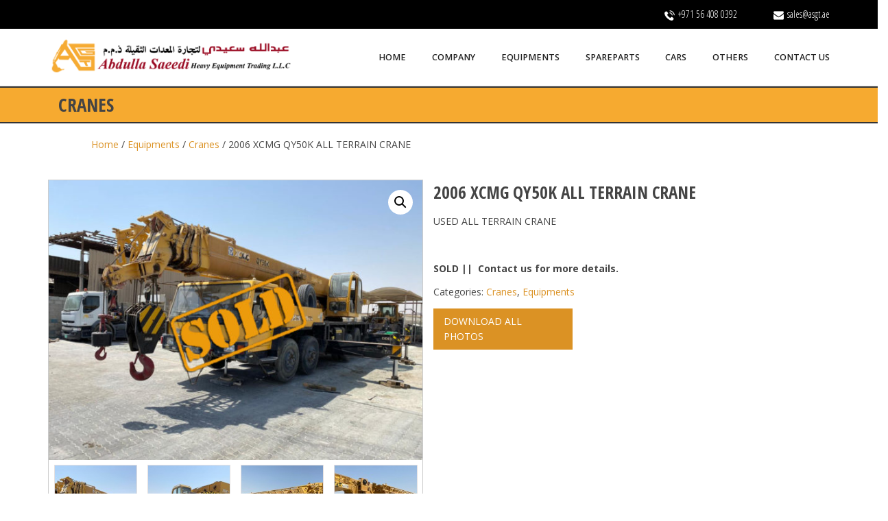

--- FILE ---
content_type: text/html; charset=UTF-8
request_url: https://asgt.ae/product/2006-xcmg-qy50k-terrain-crane/
body_size: 69197
content:
<!DOCTYPE html>
<!--[if IE 7]>
<html class="ie ie7" lang="en-US">
<![endif]-->
<!--[if IE 8]>
<html class="ie ie8" lang="en-US">
<![endif]-->
<!--[if !(IE 7) | !(IE 8) ]><!-->
<html lang="en-US">
<!--<![endif]-->
<head>
<meta charset="UTF-8">
<meta name="viewport" content="width=device-width, initial-scale=1, maximum-scale=1">
<link rel="profile" href="https://gmpg.org/xfn/11">
<link rel="pingback" href="https://asgt.ae/xmlrpc.php">

<title>2006 XCMG QY50K ALL TERRAIN CRANE &#8211; Abdulla Saeedi General Trading LLC</title>
<script type="text/javascript">var ajaxurl = 'https://asgt.ae/wp-admin/admin-ajax.php';var themecolor='#db9224';</script>
<meta name='robots' content='max-image-preview:large' />
<link rel='dns-prefetch' href='//fonts.googleapis.com' />
<link rel='dns-prefetch' href='//s.w.org' />
<link rel="alternate" type="application/rss+xml" title="Abdulla Saeedi General Trading LLC &raquo; Feed" href="https://asgt.ae/feed/" />
		<script type="text/javascript">
			window._wpemojiSettings = {"baseUrl":"https:\/\/s.w.org\/images\/core\/emoji\/13.1.0\/72x72\/","ext":".png","svgUrl":"https:\/\/s.w.org\/images\/core\/emoji\/13.1.0\/svg\/","svgExt":".svg","source":{"concatemoji":"https:\/\/asgt.ae\/wp-includes\/js\/wp-emoji-release.min.js"}};
			!function(e,a,t){var n,r,o,i=a.createElement("canvas"),p=i.getContext&&i.getContext("2d");function s(e,t){var a=String.fromCharCode;p.clearRect(0,0,i.width,i.height),p.fillText(a.apply(this,e),0,0);e=i.toDataURL();return p.clearRect(0,0,i.width,i.height),p.fillText(a.apply(this,t),0,0),e===i.toDataURL()}function c(e){var t=a.createElement("script");t.src=e,t.defer=t.type="text/javascript",a.getElementsByTagName("head")[0].appendChild(t)}for(o=Array("flag","emoji"),t.supports={everything:!0,everythingExceptFlag:!0},r=0;r<o.length;r++)t.supports[o[r]]=function(e){if(!p||!p.fillText)return!1;switch(p.textBaseline="top",p.font="600 32px Arial",e){case"flag":return s([127987,65039,8205,9895,65039],[127987,65039,8203,9895,65039])?!1:!s([55356,56826,55356,56819],[55356,56826,8203,55356,56819])&&!s([55356,57332,56128,56423,56128,56418,56128,56421,56128,56430,56128,56423,56128,56447],[55356,57332,8203,56128,56423,8203,56128,56418,8203,56128,56421,8203,56128,56430,8203,56128,56423,8203,56128,56447]);case"emoji":return!s([10084,65039,8205,55357,56613],[10084,65039,8203,55357,56613])}return!1}(o[r]),t.supports.everything=t.supports.everything&&t.supports[o[r]],"flag"!==o[r]&&(t.supports.everythingExceptFlag=t.supports.everythingExceptFlag&&t.supports[o[r]]);t.supports.everythingExceptFlag=t.supports.everythingExceptFlag&&!t.supports.flag,t.DOMReady=!1,t.readyCallback=function(){t.DOMReady=!0},t.supports.everything||(n=function(){t.readyCallback()},a.addEventListener?(a.addEventListener("DOMContentLoaded",n,!1),e.addEventListener("load",n,!1)):(e.attachEvent("onload",n),a.attachEvent("onreadystatechange",function(){"complete"===a.readyState&&t.readyCallback()})),(n=t.source||{}).concatemoji?c(n.concatemoji):n.wpemoji&&n.twemoji&&(c(n.twemoji),c(n.wpemoji)))}(window,document,window._wpemojiSettings);
		</script>
		<style type="text/css">
img.wp-smiley,
img.emoji {
	display: inline !important;
	border: none !important;
	box-shadow: none !important;
	height: 1em !important;
	width: 1em !important;
	margin: 0 .07em !important;
	vertical-align: -0.1em !important;
	background: none !important;
	padding: 0 !important;
}
</style>
	<link rel='stylesheet' id='billio_report_post_icons-css'  href='https://asgt.ae/wp-content/plugins/billio-report-post/css/flaticon.css' type='text/css' media='all' />
<link rel='stylesheet' id='bxslider-style-css'  href='https://asgt.ae/wp-content/plugins/gs-logo-slider/css/jquery.bxslider.css' type='text/css' media='' />
<link rel='stylesheet' id='gs-main-style-css'  href='https://asgt.ae/wp-content/plugins/gs-logo-slider/css/gs-main.css' type='text/css' media='' />
<link rel='stylesheet' id='wc-blocks-vendors-style-css'  href='https://asgt.ae/wp-content/plugins/woocommerce/packages/woocommerce-blocks/build/wc-blocks-vendors-style.css' type='text/css' media='all' />
<link rel='stylesheet' id='wc-blocks-style-css'  href='https://asgt.ae/wp-content/plugins/woocommerce/packages/woocommerce-blocks/build/wc-blocks-style.css' type='text/css' media='all' />
<link rel='stylesheet' id='magnific-css'  href='https://asgt.ae/wp-content/plugins/displayProduct//plugin/magnific/magnific.css' type='text/css' media='all' />
<link rel='stylesheet' id='dp_quickview-css'  href='https://asgt.ae/wp-content/plugins/displayProduct//plugin/magnific/magnific-custom.css' type='text/css' media='all' />
<link rel='stylesheet' id='essential-grid-plugin-settings-css'  href='https://asgt.ae/wp-content/plugins/essential-grid/public/assets/css/settings.css' type='text/css' media='all' />
<link rel='stylesheet' id='tp-open-sans-css'  href='https://fonts.googleapis.com/css?family=Open+Sans%3A300%2C400%2C600%2C700%2C800&#038;ver=5.8.12' type='text/css' media='all' />
<link rel='stylesheet' id='tp-raleway-css'  href='https://fonts.googleapis.com/css?family=Raleway%3A100%2C200%2C300%2C400%2C500%2C600%2C700%2C800%2C900&#038;ver=5.8.12' type='text/css' media='all' />
<link rel='stylesheet' id='tp-droid-serif-css'  href='https://fonts.googleapis.com/css?family=Droid+Serif%3A400%2C700&#038;ver=5.8.12' type='text/css' media='all' />
<link rel='stylesheet' id='tp-merriweather-css'  href='https://fonts.googleapis.com/css?family=Merriweather%3A700&#038;ver=5.8.12' type='text/css' media='all' />
<link rel='stylesheet' id='tp-opensans-condensed-css'  href='https://fonts.googleapis.com/css?family=Open+Sans+Condensed%3A300%2C+700&#038;ver=5.8.12' type='text/css' media='all' />
<link rel='stylesheet' id='fc-form-css-css'  href='https://asgt.ae/wp-content/plugins/formcraft3/assets/css/form.min.css' type='text/css' media='all' />
<link rel='stylesheet' id='responsive-lightbox-nivo-css'  href='https://asgt.ae/wp-content/plugins/responsive-lightbox/assets/nivo/nivo-lightbox.min.css' type='text/css' media='all' />
<link rel='stylesheet' id='responsive-lightbox-nivo-default-css'  href='https://asgt.ae/wp-content/plugins/responsive-lightbox/assets/nivo/themes/default/default.css' type='text/css' media='all' />
<link rel='stylesheet' id='woocommerce-layout-css'  href='https://asgt.ae/wp-content/plugins/woocommerce/assets/css/woocommerce-layout.css' type='text/css' media='all' />
<link rel='stylesheet' id='woocommerce-smallscreen-css'  href='https://asgt.ae/wp-content/plugins/woocommerce/assets/css/woocommerce-smallscreen.css' type='text/css' media='only screen and (max-width: 768px)' />
<link rel='stylesheet' id='woocommerce-general-css'  href='https://asgt.ae/wp-content/plugins/woocommerce/assets/css/woocommerce.css' type='text/css' media='all' />
<style id='woocommerce-inline-inline-css' type='text/css'>
.woocommerce form .form-row .required { visibility: visible; }
</style>
<link rel='stylesheet' id='billio_report_post_style-css'  href='https://asgt.ae/wp-content/plugins/billio-report-post/css/style.css' type='text/css' media='all' />
<link rel='stylesheet' id='webfonts-font-css'  href='https://asgt.ae/wp-content/plugins/billio_vc_addon/webicons/webfonts.css' type='text/css' media='all' />
<link rel='stylesheet' id='detheme-vc-css'  href='https://asgt.ae/wp-content/plugins/billio_vc_addon/css/plugin_style.css' type='text/css' media='all' />
<link rel='stylesheet' id='wp-color-picker-css'  href='https://asgt.ae/wp-admin/css/color-picker.min.css' type='text/css' media='all' />
<link rel='stylesheet' id='styleable-select-style-css'  href='https://asgt.ae/wp-content/themes/billio/css/select-theme-default.css' type='text/css' media='all' />
<!--[if IE 9]>
<link rel='stylesheet' id='billio-style-ie-css'  href='https://asgt.ae/wp-content/themes/billio/css/ie9.css' type='text/css' media='all' />
<![endif]-->
<link rel='stylesheet' id='js_composer_front-css'  href='https://asgt.ae/wp-content/plugins/js_composer_back/assets/css/js_composer.min.css' type='text/css' media='all' />
<link rel='stylesheet' id='js_composer_custom_css-css'  href='https://asgt.ae/wp-content/uploads/js_composer/custom.css' type='text/css' media='screen' />
<style type="text/css">
@import url(https://asgt.ae/wp-content/themes/billio/style.css);
@import url(https://asgt.ae/wp-content/themes/billio/css/bootstrap.css);
@import url(https://asgt.ae/wp-content/themes/billio/css/flaticon.css);
@import url(https://asgt.ae/wp-content/themes/billio/css/socialicons/flaticon.css);
@import url(//fonts.googleapis.com/css?family=Open+Sans:100,300,400,300italic,600,700&#038;subset=latin);
@import url(//fonts.googleapis.com/css?family=Open+Sans+Condensed:100,300,400,300italic,400italic,600,700,800);
@import url(//fonts.googleapis.com/css?family=Open+Sans+Condensed:700,700italic);
@import url(//fonts.googleapis.com/css?family=Merriweather:100,300,400,300italic,400italic,600,700);
@import url(https://asgt.ae/wp-content/themes/billio/css/billio.css);
@import url(https://asgt.ae/wp-content/themes/billio/css/mystyle.css);
@import url(https://asgt.ae/wp-content/themes/billio/css/customstyle.css);
section#banner-section {background-color: #ededed;
min-height:400px;
height:400px;}
div#head-page #dt-menu ul li.logo-desktop a {margin-top:9px;}
</style>
<script>if (document.location.protocol != "https:") {document.location = document.URL.replace(/^http:/i, "https:");}</script><style type="text/css">
@import url(https://asgt.ae/wp-content/themes/billio/iconfonts/social/flaticon.css);
@import url(https://asgt.ae/wp-content/plugins/billio_icon_addon/iconfonts/construction/flaticon.css);
@import url(https://asgt.ae/wp-content/plugins/billio_icon_addon/iconfonts/industry/flaticon.css);
@import url(https://asgt.ae/wp-content/plugins/billio_icon_addon/iconfonts/building-trade/flaticon.css);
@import url(https://asgt.ae/wp-content/plugins/billio_icon_addon/iconfonts/logistics-delivery/flaticon.css);
@import url(https://asgt.ae/wp-content/plugins/billio_icon_addon/iconfonts/miu-icons/flaticon.css);
@import url(https://asgt.ae/wp-content/plugins/billio_icon_addon/iconfonts/stationery/flaticon.css);
@import url(https://asgt.ae/wp-content/plugins/billio_icon_addon/iconfonts/police/flaticon.css);
@import url(https://asgt.ae/wp-content/plugins/billio_icon_addon/iconfonts/ios7-set-filled-1/flaticon.css);
@import url(https://asgt.ae/wp-content/plugins/billio_icon_addon/iconfonts/industrial/flaticon.css);
</style>
<script type='text/javascript' src='https://asgt.ae/wp-includes/js/jquery/jquery.min.js' id='jquery-core-js'></script>
<script type='text/javascript' src='https://asgt.ae/wp-includes/js/jquery/jquery-migrate.min.js' id='jquery-migrate-js'></script>
<script type='text/javascript' src='https://asgt.ae/wp-content/plugins/billio-report-post/js/report.js' id='billio_report_post_js-js'></script>
<script type='text/javascript' src='https://asgt.ae/wp-content/plugins/billio_vc_addon/js/script.js' id='dt-vc-addon-js'></script>
<script type='text/javascript' src='https://asgt.ae/wp-content/plugins/displayProduct//plugin/magnific/magnific.js' id='magnific-js'></script>
<script type='text/javascript' id='dp_quickview-js-extra'>
/* <![CDATA[ */
var dp_globals = {"gallery_enabled":"1","ajaxurl":"https:\/\/asgt.ae\/wp-admin\/admin-ajax.php","nonce":"fab5c64686"};
/* ]]> */
</script>
<script type='text/javascript' src='https://asgt.ae/wp-content/plugins/displayProduct//plugin/magnific/magnific-custom.js' id='dp_quickview-js'></script>
<script type='text/javascript' src='https://asgt.ae/wp-content/plugins/revslider/public/assets/js/rbtools.min.js' defer async id='tp-tools-js'></script>
<script type='text/javascript' src='https://asgt.ae/wp-content/plugins/essential-grid/public/assets/js/jquery.themepunch.essential.min.js' id='essential-grid-essential-grid-script-js'></script>
<script type='text/javascript' src='https://asgt.ae/wp-content/plugins/responsive-lightbox/assets/nivo/nivo-lightbox.min.js' id='responsive-lightbox-nivo-js'></script>
<script type='text/javascript' src='https://asgt.ae/wp-includes/js/underscore.min.js' id='underscore-js'></script>
<script type='text/javascript' src='https://asgt.ae/wp-content/plugins/responsive-lightbox/assets/infinitescroll/infinite-scroll.pkgd.min.js' id='responsive-lightbox-infinite-scroll-js'></script>
<script type='text/javascript' id='responsive-lightbox-js-extra'>
/* <![CDATA[ */
var rlArgs = {"script":"nivo","selector":"lightbox","customEvents":"","activeGalleries":"0","effect":"fade","clickOverlayToClose":"1","keyboardNav":"0","errorMessage":"The requested content cannot be loaded. Please try again later.","woocommerce_gallery":"1","ajaxurl":"https:\/\/asgt.ae\/wp-admin\/admin-ajax.php","nonce":"6f8c455614"};
/* ]]> */
</script>
<script type='text/javascript' src='https://asgt.ae/wp-content/plugins/responsive-lightbox/js/front.js' id='responsive-lightbox-js'></script>
<script type='text/javascript' src='https://asgt.ae/wp-content/plugins/woocommerce/assets/js/jquery-blockui/jquery.blockUI.min.js' id='jquery-blockui-js'></script>
<script type='text/javascript' id='wc-add-to-cart-js-extra'>
/* <![CDATA[ */
var wc_add_to_cart_params = {"ajax_url":"\/wp-admin\/admin-ajax.php","wc_ajax_url":"\/?wc-ajax=%%endpoint%%","i18n_view_cart":"View cart","cart_url":"https:\/\/asgt.ae","is_cart":"","cart_redirect_after_add":"no"};
/* ]]> */
</script>
<script type='text/javascript' src='https://asgt.ae/wp-content/plugins/woocommerce/assets/js/frontend/add-to-cart.min.js' id='wc-add-to-cart-js'></script>
<script type='text/javascript' src='https://asgt.ae/wp-content/plugins/js_composer_back/assets/js/vendors/woocommerce-add-to-cart.js' id='vc_woocommerce-add-to-cart-js-js'></script>
<link rel="https://api.w.org/" href="https://asgt.ae/wp-json/" /><link rel="alternate" type="application/json" href="https://asgt.ae/wp-json/wp/v2/product/16177" /><link rel="EditURI" type="application/rsd+xml" title="RSD" href="https://asgt.ae/xmlrpc.php?rsd" />
<link rel="wlwmanifest" type="application/wlwmanifest+xml" href="https://asgt.ae/wp-includes/wlwmanifest.xml" /> 
<meta name="generator" content="WordPress 5.8.12" />
<meta name="generator" content="WooCommerce 5.9.0" />
<link rel="canonical" href="https://asgt.ae/product/2006-xcmg-qy50k-terrain-crane/" />
<link rel='shortlink' href='https://asgt.ae/?p=16177' />
<link rel="alternate" type="application/json+oembed" href="https://asgt.ae/wp-json/oembed/1.0/embed?url=https%3A%2F%2Fasgt.ae%2Fproduct%2F2006-xcmg-qy50k-terrain-crane%2F" />
<link rel="alternate" type="text/xml+oembed" href="https://asgt.ae/wp-json/oembed/1.0/embed?url=https%3A%2F%2Fasgt.ae%2Fproduct%2F2006-xcmg-qy50k-terrain-crane%2F&#038;format=xml" />
<style type="text/css" id="simple-css-output">.content.post-17059 { padding-top:84px!important;}.slider-wrapper {border:2px solid #333; position:relative; }.displaynone{ display:none;}.bg-overlay p{ margin-left:20px; color:#000; font-size:25px; position:absolute; top:65%; padding:10px 20px; background-color: #f6aa30bd; }.slick-slide { padding:0px 0px!important; }.slick-dots { display: none!important;}.slick-prev:before { font-family: 'slick'; font-size: 15px; line-height: 1; opacity: .75; -webkit-font-smoothing: antialiased; color: white; }.slick-next:before { content: '→';}.slick-next:before { font-family: 'slick'; font-size: 15px; line-height: 1; opacity: .75; -webkit-font-smoothing: antialiased; color: white; }.slick-prev:before { content: '←';}.card-body { display: none; }.slick-carousel { width: auto; margin: 60px 50px 50px;}.slider-col > .vc_column-inner { padding: 0px 15px 0px 50px!important;}.slick-prev { font-size: 0; line-height: 0; position: absolute; top: 50%; display: block; width: 30px; height: 30px; margin-top: -10px; padding: 0; cursor: pointer; color: transparent; border: 0; outline: 0; left: -35px; background: #d0c6c6; border-radius: 15px; border-color: transparent;}.slick-next { font-size: 0; line-height: 0; position: absolute; top: 50%; display: block; width: 30px; height: 30px; margin-top: -10px; padding: 0; cursor: pointer; color: transparent; border: 0; outline: 0; right:-35px; background: #d0c6c6; border-radius: 15px; border-color: transparent;}.page-id-13077 .post-title {background-color: #f6aa30;padding: 30px 104px;}a.pp_next, a.pp_previous{ width:10% !important; }.pp_hoverContainer{z-index:-1;}.nivo-lightbox-close{ background: url('https://asgt.ae/wp-content/uploads/2021/12/cls-btn.png') no-repeat 5px 5px !important; width: 24px !important; height: 24px !important; Opacity:1 !important;}@media only screen and (min-width: 760px) { .listitems .wpb_text_column{ /* float: left; padding-top: 55px; padding-left: 10px; */ padding-top: 86px !important; position: absolute; }}@media only screen and (max-width: 800px) { .slick-slide img { width: 100%;} .bg-overlay p { margin-left: 13px; color: #000; font-size: 9px; /* bottom: 65%; */ padding: 3px 16px; background-color: #f6aa30bd; margin-bottom: 0;}.slick-next{ width: 15px; height: 15px; right:-17px; } .slick-prev{ width: 15px; height: 15px; left:-17px; }}@media only screen and (max-width: 765px) { .mainhome_icons{ padding-left: 13px !important; } .rental_frontheader{ position: relative !important; margin-top: 0.3em !important; } .wpb_wrapper_homgal { margin-left: 10%; margin-right: 10%; margin-top: 11px; margin-bottom: 35px !IMPORTANT;} .prxbox { width: 50%; } .js .tmce-active .wp-editor-area { color: #000 !important;} .dp-grid-button { margin-top: 50% !important;} section#banner-section .banner-title { margin-top: -200px; } section#banner-section { height: 350px!important;} #logomenumobile{ max-width:80%!important; } .listitems .vc_col-sm-3{ width:50% !important; float:left; } .listitems .wpb_single_image{ width:100%; text-align:center; } .listitems .wpb_text_column{ width:100%; text-align:center; padding-top: 15px !important; } .listitems .wpb_text_column p{ text-align:center !important; } #top-bar .topbar-text{ margin-top:5px; } p{ text-align:justify; } .contentpadding{ padding-right:0px; padding-bottom:10px !important;} .displayProduct-shortcode .dp-list-add-to-cart.dp-col_1_of_5{ width:45% !important; }}.dp-grid-button { margin-top: 19% !important;}.contentpadding{ padding-right:20px;}.service_list li{ text-align:justify;}.listitems .wpb_single_image{ float:left;}.listitems .wpb_text_column{ float: left; padding-top: 55px; padding-left: 10px; /* padding-top: 86px; position: absolute; */ }.woocommerce .single_add_to_cart_button { font-size: 12px!important;}.woocommerce .upsells.products ul li, .woocommerce .related.products ul li { padding: 10px; }.single-product .page-title { display: none; }section#banner-section .breadcrumbs { font-family: Open Sans Condensed; display: none;}.dp_quickview_button{ display:none;}.woocommerce ul.products li.product h3,.woocommerce-page ul.products li.product h3 { font-weight: 700; font-size: 15px;}.woocommerce div.product .woocommerce-tabs ul.tabs li.active { float: left;}.woocommerce-page div.product .product_title, .woocommerce div.product .product_title,.woocommerce .upsells.products h2, .woocommerce .related.products h2 { font-size: 25px; text-transform: none;}.woocommerce #content div.product div.images, .woocommerce div.product div.images, .woocommerce-page #content div.product div.images, .woocommerce-page div.product div.images { float: left; border: #ccc 1px solid; margin-right: 15px;}.dp-grid-button{ margin-top:25%; }body.dt_custom_body { color: #444444; font-weight: 400;}.dt_pagebar_wrapper .wpb_row { margin: 0; height: 80px;}.wpb_button, .wpb_content_element, ul.wpb_thumbnails-fluid>li { margin-bottom: 0;}#top-bar .topbar-text{ margin-top:10px !important;}ul.ft_menu{ list-style: none; padding:0; margin:0; }ul.ft_menu li a{ color: #9f9f9f;}.ft_menu li a:hover{ color: #ccc;}.ft-cody a{ color: #9f9f9f;}.ft-cody a:hover{ color: #ccc}.mail_ft a{ color: #9f9f9f;}.mail_ft a:hover{ color: #ccc} body.dt_custom_body { overflow-x: hidden;}.box_right { border: #dcdcdc 1px solid; border-left: none; padding-bottom: 12px;}#banner-section{ background: url(https://asgt.ae/wp-content/uploads/2016/08/Inner_banner.jpg) no-repeat center center; -webkit-background-size: cover; -moz-background-size: cover; -o-background-size: cover; background-size: cover;}section#banner-section .page-title, section#banner-section .breadcrumbs, section#banner-section .breadcrumbs a { color: #ffffff;}.service_list ul{ padding:0 2px; margin:0 0px; }.service_list ul li { padding: 1px 2px; margin: 1px 15px; list-style-image: url(https://asgt.ae/wp-content/uploads/2016/08/simplybold_03-2.png);}h4 { margin-bottom: 5px;} .content.page { padding: 30px 0 0;}.cli-box img { border:#ccc 1px solid; }.prxbox { border: 2px solid #fec52e; padding: 25px 0px; background: rgb(232, 232, 232); width: auto;}.rental_frontheader{ border-width: 2px 1px 1px; border-top: solid; border-color: #d23437 #eeeeee #eeeeee; border-image: initial; width: 99.8% !important; text-align: center; padding:15px; background-color: #ff9900 !important; display:block; position: absolute; padding-top: 15px !important;}.rental_homebutton{ width: 300px !important; padding: 15px !important; background-color: #000 !important; }.mainhome_icons { /* padding-left: 67px; */ padding-left: 199px; }body.page-id-15564 .prxbox { border: 1px solid #d8d8d8 !important; padding: 10px 0px !important; background: rgb(255 255 255) !important;} .content .page-title{ margin-bottom: 20px;}.sidebar .widget,.prodc_menu { margin-bottom: 50px; background: #dcdcdc; padding: 15px 15px 0px;}.widget_nav_menu h3,.prodc_menu h2 { margin-bottom: 0px; color: #2a2a2a; font-size: 18px; text-transform: uppercase; }.widget_nav_menu a { font-size: 13px; color: #2a3435; font-weight: 600;}.widget_nav_menu a:hover { color: #565656;}.widget_nav_menu ul li { border-bottom: #bfbfbf 1px solid; padding: 12px 0; text-transform: uppercase;}.box_left_side{ padding: 40px 20px; background: #db9224 url(https://asgt.ae/wp-content/uploads/2014/01/6.jpg?id=10) !important; background-position: center !important; background-repeat: no-repeat !important; background-size: cover !important;}#rl-gallery-container-1 .rl-basicgrid-gallery .rl-gallery-item img{ border: 1px solid #e4e0e0;}#top-bar img{ margin-left: 50px; margin-right: 5px; width:15px;}.items{ font-size:20px !important;}#head-page{ border-bottom: 1px solid rgba(128, 128, 128, 0.22) !important;}.zipdown { background : none repeat scroll 0 0 #db9224; text-transform: uppercase; padding: 8px 15px; width: 37%;}.zipdown a{ color: white;}.content.post-13077{ padding-top: 84.15px !important; }.nosidebar .box-container, .boxcntnt{ border-bottom: 2px solid #333; border-top: 2px solid #333; background-color: #f6aa30;}.single-product #banner-section{ display:none !important;}.singlepro { margin-top: 84px; padding-top: 5px; padding-right: 0px; padding-bottom: 5px; padding-left: 0px; background-color: #f6aa30; background-position: center; background-repeat: no-repeat; background-size: cover;}</style>	<noscript><style>.woocommerce-product-gallery{ opacity: 1 !important; }</style></noscript>
	<meta name="generator" content="Powered by Visual Composer - drag and drop page builder for WordPress."/>
<!--[if lte IE 9]><link rel="stylesheet" type="text/css" href="https://asgt.ae/wp-content/plugins/js_composer_back/assets/css/vc_lte_ie9.min.css" media="screen"><![endif]--><!--[if IE  8]><link rel="stylesheet" type="text/css" href="https://asgt.ae/wp-content/plugins/js_composer_back/assets/css/vc-ie8.min.css" media="screen"><![endif]--><meta name="generator" content="Powered by Slider Revolution 6.5.14 - responsive, Mobile-Friendly Slider Plugin for WordPress with comfortable drag and drop interface." />
<link rel="icon" href="https://asgt.ae/wp-content/uploads/2021/12/fvicon.png" sizes="32x32" />
<link rel="icon" href="https://asgt.ae/wp-content/uploads/2021/12/fvicon.png" sizes="192x192" />
<link rel="apple-touch-icon" href="https://asgt.ae/wp-content/uploads/2021/12/fvicon.png" />
<meta name="msapplication-TileImage" content="https://asgt.ae/wp-content/uploads/2021/12/fvicon.png" />
<script>function setREVStartSize(e){
			//window.requestAnimationFrame(function() {
				window.RSIW = window.RSIW===undefined ? window.innerWidth : window.RSIW;
				window.RSIH = window.RSIH===undefined ? window.innerHeight : window.RSIH;
				try {
					var pw = document.getElementById(e.c).parentNode.offsetWidth,
						newh;
					pw = pw===0 || isNaN(pw) ? window.RSIW : pw;
					e.tabw = e.tabw===undefined ? 0 : parseInt(e.tabw);
					e.thumbw = e.thumbw===undefined ? 0 : parseInt(e.thumbw);
					e.tabh = e.tabh===undefined ? 0 : parseInt(e.tabh);
					e.thumbh = e.thumbh===undefined ? 0 : parseInt(e.thumbh);
					e.tabhide = e.tabhide===undefined ? 0 : parseInt(e.tabhide);
					e.thumbhide = e.thumbhide===undefined ? 0 : parseInt(e.thumbhide);
					e.mh = e.mh===undefined || e.mh=="" || e.mh==="auto" ? 0 : parseInt(e.mh,0);
					if(e.layout==="fullscreen" || e.l==="fullscreen")
						newh = Math.max(e.mh,window.RSIH);
					else{
						e.gw = Array.isArray(e.gw) ? e.gw : [e.gw];
						for (var i in e.rl) if (e.gw[i]===undefined || e.gw[i]===0) e.gw[i] = e.gw[i-1];
						e.gh = e.el===undefined || e.el==="" || (Array.isArray(e.el) && e.el.length==0)? e.gh : e.el;
						e.gh = Array.isArray(e.gh) ? e.gh : [e.gh];
						for (var i in e.rl) if (e.gh[i]===undefined || e.gh[i]===0) e.gh[i] = e.gh[i-1];
											
						var nl = new Array(e.rl.length),
							ix = 0,
							sl;
						e.tabw = e.tabhide>=pw ? 0 : e.tabw;
						e.thumbw = e.thumbhide>=pw ? 0 : e.thumbw;
						e.tabh = e.tabhide>=pw ? 0 : e.tabh;
						e.thumbh = e.thumbhide>=pw ? 0 : e.thumbh;
						for (var i in e.rl) nl[i] = e.rl[i]<window.RSIW ? 0 : e.rl[i];
						sl = nl[0];
						for (var i in nl) if (sl>nl[i] && nl[i]>0) { sl = nl[i]; ix=i;}
						var m = pw>(e.gw[ix]+e.tabw+e.thumbw) ? 1 : (pw-(e.tabw+e.thumbw)) / (e.gw[ix]);
						newh =  (e.gh[ix] * m) + (e.tabh + e.thumbh);
					}
					var el = document.getElementById(e.c);
					if (el!==null && el) el.style.height = newh+"px";
					el = document.getElementById(e.c+"_wrapper");
					if (el!==null && el) {
						el.style.height = newh+"px";
						el.style.display = "block";
					}
				} catch(e){
					console.log("Failure at Presize of Slider:" + e)
				}
			//});
		  };</script>
<noscript><style type="text/css"> .wpb_animate_when_almost_visible { opacity: 1; }</style></noscript><link rel="stylesheet" media="screen" href="https://cdnjs.cloudflare.com/ajax/libs/slick-carousel/1.5.8/slick.css" />
<link rel="stylesheet" media="screen" href="https://cdnjs.cloudflare.com/ajax/libs/slick-carousel/1.5.8/slick.min.css" />

</head>
<body class="product-template-default single single-product postid-16177 dt_custom_body theme-billio woocommerce woocommerce-page woocommerce-no-js wpb-js-composer js-comp-ver-4.11.2.1 vc_responsive">

	
<input type="checkbox" name="nav" id="main-nav-check">

<div id="top-bar" class="">
	<div class="container">
	<div class="row">
		<div class="col-lg-12">
			<div class="left-menu"><div class="topbar-text"></div></div>
			<div class="right-menu"><div class="topbar-text"><img src="https://asgt.ae/wp-content/uploads/2017/08/call.png">+971 56 408 0392 <img src="https://asgt.ae/wp-content/uploads/2017/08/mail.png">sales@asgt.ae</div></div>		</div>
	</div>
</div>
</div>

<div class="top-head topbar-here no-sticky-menu ">


<div id="head-page" class="head-page adminbar-not-here  hastopbar solid stickysolid menu_background_color">
	<div class="container">
		<div id="dt-menu" class="dt-menu-right"><label for="main-nav-check" class="toggle" onclick="" title="Close"><i class="icon-cancel-1"></i></label><ul id="menu-asgt-main-menu" class=""><li class="logo-desktop" style="width:380px;"><a href="https://asgt.ae" style=""><img id="logomenu" src="https://asgt.ae/wp-content/uploads/2020/06/asgt-logo.png" alt="" class="img-responsive halfsize"  width="380"><img id="logomenureveal" src="https://billio-demo.detheme.com/heavy-equipment/wp-content/uploads/sites/4/2015/04/logo-billio-heavy-black.png" alt="" class="img-responsive halfsize"  width="380"></a></li><li id="menu-item-12935" class="menu-item menu-item-type-post_type menu-item-object-page menu-item-home menu-item-12935"><a href="https://asgt.ae/"><span>Home</span></a></li>
<li id="menu-item-12940" class="menu-item menu-item-type-custom menu-item-object-custom menu-item-has-children menu-item-12940"><a href="#"><span>Company</span></a><label for="fof12940" class="toggle-sub" onclick="">&rsaquo;</label>
        <input id="fof12940" class="sub-nav-check" type="checkbox">
        <ul id="fof-sub-12940" class="sub-nav "><li class="sub-heading">Company <label for="fof12940" class="toggle" onclick="" title="Back">&lsaquo; Back</label></li>	<li id="menu-item-17116" class="menu-item menu-item-type-post_type menu-item-object-page menu-item-first-child menu-item-17116"><a href="https://asgt.ae/about_us/"><span>About Us</span></a></li>
<!--end_lvl2 17116  --></ul>
</li>
<li id="menu-item-13604" class="menu-item menu-item-type-post_type menu-item-object-page menu-item-has-children menu-item-13604"><a href="https://asgt.ae/equipment/"><span>Equipments</span></a><label for="fof13604" class="toggle-sub" onclick="">&rsaquo;</label>
        <input id="fof13604" class="sub-nav-check" type="checkbox">
        <ul id="fof-sub-13604" class="sub-nav "><li class="sub-heading">Equipments <label for="fof13604" class="toggle" onclick="" title="Back">&lsaquo; Back</label></li>	<li id="menu-item-13598" class="menu-item menu-item-type-taxonomy menu-item-object-product_cat menu-item-first-child menu-item-13598"><a href="https://asgt.ae/pd-2/?product_cat=excavator&#038;dppage=1"><span>Excavator</span></a></li>
	<li id="menu-item-13597" class="menu-item menu-item-type-taxonomy menu-item-object-product_cat current-product-ancestor current-menu-parent current-product-parent menu-item-13597"><a href="https://asgt.ae/pd-2/?product_cat=cranes&#038;dppage=1"><span>Cranes</span></a></li>
	<li id="menu-item-13603" class="menu-item menu-item-type-taxonomy menu-item-object-product_cat menu-item-13603"><a href="https://asgt.ae/pd-2/?product_cat=loader&#038;dppage=1"><span>Loader</span></a></li>
	<li id="menu-item-13641" class="menu-item menu-item-type-taxonomy menu-item-object-product_cat menu-item-13641"><a href="https://asgt.ae/pd-2/?product_cat=dozer&#038;dppage=1"><span>Dozer</span></a></li>
	<li id="menu-item-13602" class="menu-item menu-item-type-taxonomy menu-item-object-product_cat menu-item-13602"><a href="https://asgt.ae/pd-2/?product_cat=grader&#038;dppage=1"><span>Grader</span></a></li>
	<li id="menu-item-13599" class="menu-item menu-item-type-taxonomy menu-item-object-product_cat menu-item-13599"><a href="https://asgt.ae/pd-2/?product_cat=forklift&#038;dppage=1"><span>Forklift</span></a></li>
	<li id="menu-item-14014" class="menu-item menu-item-type-taxonomy menu-item-object-product_cat menu-item-14014"><a href="https://asgt.ae/pd-2/?product_cat=trucks-equipments&#038;dppage=1"><span>Trucks</span></a></li>
	<li id="menu-item-13596" class="menu-item menu-item-type-taxonomy menu-item-object-product_cat menu-item-13596"><a href="https://asgt.ae/pd-2/?product_cat=concrete-equipment&#038;dppage=1"><span>Concrete Equipment</span></a></li>
	<li id="menu-item-13601" class="menu-item menu-item-type-taxonomy menu-item-object-product_cat menu-item-13601"><a href="https://asgt.ae/pd-2/?product_cat=generator-set&#038;dppage=1"><span>Generator Set</span></a></li>
<!--end_lvl2 13601  --></ul>
</li>
<li id="menu-item-13264" class="menu-item menu-item-type-post_type menu-item-object-page menu-item-has-children menu-item-13264"><a href="https://asgt.ae/spareparts/"><span>Spareparts</span></a><label for="fof13264" class="toggle-sub" onclick="">&rsaquo;</label>
        <input id="fof13264" class="sub-nav-check" type="checkbox">
        <ul id="fof-sub-13264" class="sub-nav "><li class="sub-heading">Spareparts <label for="fof13264" class="toggle" onclick="" title="Back">&lsaquo; Back</label></li>	<li id="menu-item-13617" class="menu-item menu-item-type-taxonomy menu-item-object-product_cat menu-item-first-child menu-item-13617"><a href="https://asgt.ae/pd-2/?product_cat=machinery&#038;dppage=1"><span>Machinery</span></a></li>
<!--end_lvl2 13617  --></ul>
</li>
<li id="menu-item-13627" class="menu-item menu-item-type-taxonomy menu-item-object-product_cat menu-item-13627"><a href="https://asgt.ae/pd-2/?product_cat=cars&#038;dppage=1"><span>Cars</span></a></li>
<li id="menu-item-13648" class="menu-item menu-item-type-post_type menu-item-object-page menu-item-13648"><a href="https://asgt.ae/dp-category/others/"><span>Others</span></a></li>
<li id="menu-item-17244" class="menu-item menu-item-type-post_type menu-item-object-page menu-item-17244"><a href="https://asgt.ae/contact_us/"><span>Contact Us</span></a></li>
</ul><label class="toggle close-all" onclick="uncheckboxes(&#39;nav&#39;)"><i class="icon-cancel-1"></i></label></div>	</div>

	<div class="container">
		<div class="row">
			<div>
                <div id="mobile-header" class="hidden-sm-max col-sm-12">
                    <label for="main-nav-check" class="toggle" onclick="" title="Menu"><i class="icon-menu"></i></label>
                    <a href="https://asgt.ae" style=""><img id="logomenumobile" src="https://asgt.ae/wp-content/uploads/2020/06/asgt-logo.png" rel="https://billio-demo.detheme.com/heavy-equipment/wp-content/uploads/sites/4/2015/04/logo-billio-heavy-black.png" alt="" class="img-responsive halfsize"  width="380"><img id="logomenurevealmobile" src="https://billio-demo.detheme.com/heavy-equipment/wp-content/uploads/sites/4/2015/04/logo-billio-heavy-black.png" alt="" class="img-responsive halfsize"  width="380"></a>				</div><!-- closing "#header" -->
			</div>
		</div>
	</div>
</div>
</div>


<section id="banner-section" class="">
<div class="container no_subtitle">
	<div class="row">
		<div class="col-xs-12">

			<div class="banner-title"><h1 class="page-title">SHOP</h1></div>
<div class="breadcrumbs"><span><a href="https://asgt.ae">Home</a></span>&nbsp;/&nbsp;<span><a href="https://asgt.ae/pd-2/?product_cat=equipments&#038;dppage=1">Equipments</a></span>&nbsp;/&nbsp;<span><a href="https://asgt.ae/pd-2/?product_cat=cranes&#038;dppage=1">Cranes</a></span>&nbsp;/&nbsp;<span class="current">2006 XCMG QY50K ALL TERRAIN CRANE</span></div>			</div>
	</div>
</div>
</section>
<div class="box-container vc_row wpb_row vc_row-fluid  boxcntnt vc_custom_1654869337913 singlepro"><div class="container dt-container"><div class="inner-flex">
	<div class="wpb_column vc_column_container vc_col-sm-12">
		<div class="vc_column-inner ">
			<div class="wpb_wrapper">
				
	<div class="wpb_text_column wpb_content_element ">
		<div class="wpb_wrapper">
			<h2 style="font-size: 27px;">Cranes</h2>

		</div> 
	</div> 
			</div>
		</div>
	</div></div></div></div><div class"breadcrumb" style="margin-left: 133px;
    margin-top: 20px;"><a href="https://asgt.ae/">Home</a> / <a href="https://asgt.ae/pd-2/?product_cat=equipments&dppage=1">Equipments</a> / <a href="https://asgt.ae/pd-2/?product_cat=cranes&dppage=1">Cranes</a> / 2006 XCMG QY50K ALL TERRAIN CRANE</div>




<div class="content post-16177 product type-product status-publish has-post-thumbnail product_cat-cranes product_cat-equipments first instock shipping-taxable product-type-simple">
<div class="nosidebar">
	<div class="container">
		<div class="row">
					<div class="col-sm-12">
					<article id="post-16177" class="post-16177 product type-product status-publish has-post-thumbnail product_cat-cranes product_cat-equipments  instock shipping-taxable product-type-simple">
				<div class="row">
					<div class="col-xs-12 col-sm-12">
						<div class="postcontent">
							
<div class="woocommerce-notices-wrapper"></div>
<div itemscope itemtype="http://schema.org/Product" id="product-16177" class="post-16177 product type-product status-publish has-post-thumbnail product_cat-cranes product_cat-equipments  instock shipping-taxable product-type-simple">

	<div class="woocommerce-product-gallery woocommerce-product-gallery--with-images woocommerce-product-gallery--columns-4 images" data-columns="4" style="opacity: 0; transition: opacity .25s ease-in-out;">
	<figure class="woocommerce-product-gallery__wrapper">
		<div data-thumb="https://asgt.ae/wp-content/uploads/2021/05/SOLD-100x100.jpg" data-thumb-alt="" class="woocommerce-product-gallery__image"><a  data-rel="lightbox-gallery-1" href="https://asgt.ae/wp-content/uploads/2021/05/SOLD.jpg"><img width="600" height="449" src="https://asgt.ae/wp-content/uploads/2021/05/SOLD-600x449.jpg" class="wp-post-image" alt="" loading="lazy" title="SOLD" data-caption="" data-src="https://asgt.ae/wp-content/uploads/2021/05/SOLD.jpg" data-large_image="https://asgt.ae/wp-content/uploads/2021/05/SOLD.jpg" data-large_image_width="1280" data-large_image_height="958" srcset="https://asgt.ae/wp-content/uploads/2021/05/SOLD-600x449.jpg 600w, https://asgt.ae/wp-content/uploads/2021/05/SOLD-300x225.jpg 300w, https://asgt.ae/wp-content/uploads/2021/05/SOLD-768x576.jpg 768w, https://asgt.ae/wp-content/uploads/2021/05/SOLD-1024x766.jpg 1024w, https://asgt.ae/wp-content/uploads/2021/05/SOLD-320x240.jpg 320w, https://asgt.ae/wp-content/uploads/2021/05/SOLD.jpg 1280w" sizes="(max-width: 600px) 100vw, 600px" /></a></div><div class="rl-gallery-container" id="rl-gallery-container-1" data-gallery_id="0"> <div class="rl-gallery rl-basicgrid-gallery " id="rl-gallery-1" data-gallery_no="1"> <div class="rl-gallery-item"><a href="https://asgt.ae/wp-content/uploads/2021/05/1.jpg" title="" data-rl_title="" class="rl-gallery-link" data-rl_caption="" data-rel="lightbox-gallery-1"><img src="https://asgt.ae/wp-content/uploads/2021/05/1-300x225.jpg" width="300" height="225" /></a></div><div class="rl-gallery-item"><a href="https://asgt.ae/wp-content/uploads/2021/05/2.jpg" title="" data-rl_title="" class="rl-gallery-link" data-rl_caption="" data-rel="lightbox-gallery-1"><img src="https://asgt.ae/wp-content/uploads/2021/05/2-300x225.jpg" width="300" height="225" /></a></div><div class="rl-gallery-item"><a href="https://asgt.ae/wp-content/uploads/2021/05/3.jpg" title="" data-rl_title="" class="rl-gallery-link" data-rl_caption="" data-rel="lightbox-gallery-1"><img src="https://asgt.ae/wp-content/uploads/2021/05/3-300x225.jpg" width="300" height="225" /></a></div><div class="rl-gallery-item"><a href="https://asgt.ae/wp-content/uploads/2021/05/4.jpg" title="" data-rl_title="" class="rl-gallery-link" data-rl_caption="" data-rel="lightbox-gallery-1"><img src="https://asgt.ae/wp-content/uploads/2021/05/4-300x225.jpg" width="300" height="225" /></a></div><div class="rl-gallery-item"><a href="https://asgt.ae/wp-content/uploads/2021/05/05.jpg" title="" data-rl_title="" class="rl-gallery-link" data-rl_caption="" data-rel="lightbox-gallery-1"><img src="https://asgt.ae/wp-content/uploads/2021/05/05-300x225.jpg" width="300" height="225" /></a></div><div class="rl-gallery-item"><a href="https://asgt.ae/wp-content/uploads/2021/05/5.jpg" title="" data-rl_title="" class="rl-gallery-link" data-rl_caption="" data-rel="lightbox-gallery-1"><img src="https://asgt.ae/wp-content/uploads/2021/05/5-300x225.jpg" width="300" height="225" /></a></div><div class="rl-gallery-item"><a href="https://asgt.ae/wp-content/uploads/2021/05/7.jpg" title="" data-rl_title="" class="rl-gallery-link" data-rl_caption="" data-rel="lightbox-gallery-1"><img src="https://asgt.ae/wp-content/uploads/2021/05/7-300x168.jpg" width="300" height="168" /></a></div><div class="rl-gallery-item"><a href="https://asgt.ae/wp-content/uploads/2021/05/8.jpg" title="" data-rl_title="" class="rl-gallery-link" data-rl_caption="" data-rel="lightbox-gallery-1"><img src="https://asgt.ae/wp-content/uploads/2021/05/8-300x169.jpg" width="300" height="169" /></a></div><div class="rl-gallery-item"><a href="https://asgt.ae/wp-content/uploads/2021/05/9.jpg" title="" data-rl_title="" class="rl-gallery-link" data-rl_caption="" data-rel="lightbox-gallery-1"><img src="https://asgt.ae/wp-content/uploads/2021/05/9-300x168.jpg" width="300" height="168" /></a></div><div class="rl-gallery-item"><a href="https://asgt.ae/wp-content/uploads/2021/05/10.jpg" title="" data-rl_title="" class="rl-gallery-link" data-rl_caption="" data-rel="lightbox-gallery-1"><img src="https://asgt.ae/wp-content/uploads/2021/05/10-300x168.jpg" width="300" height="168" /></a></div><div class="rl-gallery-item"><a href="https://asgt.ae/wp-content/uploads/2021/05/11.jpg" title="" data-rl_title="" class="rl-gallery-link" data-rl_caption="" data-rel="lightbox-gallery-1"><img src="https://asgt.ae/wp-content/uploads/2021/05/11-300x167.jpg" width="300" height="167" /></a></div><div class="rl-gallery-item"><a href="https://asgt.ae/wp-content/uploads/2021/05/12.jpg" title="" data-rl_title="" class="rl-gallery-link" data-rl_caption="" data-rel="lightbox-gallery-1"><img src="https://asgt.ae/wp-content/uploads/2021/05/12-300x225.jpg" width="300" height="225" /></a></div> </div> </div>	</figure>
</div>

	<div class="summary entry-summary">
		<h2 itemprop="name" class="product_title entry-title">2006 XCMG QY50K ALL TERRAIN CRANE</h2><p class="price"></p>
<div class="woocommerce-product-details__short-description">
	<p>USED ALL TERRAIN CRANE</p>
<p>&nbsp;</p>
<p><strong>SOLD ||  Contact us for more details.</strong></p>
</div>
<div class="product_meta">

	
	
	<span class="posted_in">Categories: <a href="https://asgt.ae/pd-2/?product_cat=cranes&#038;dppage=1" rel="tag">Cranes</a>, <a href="https://asgt.ae/pd-2/?product_cat=equipments&#038;dppage=1" rel="tag">Equipments</a></span>
	
	
</div>
		<p></p>
<div class="zipdown">
					<a href="https://asgt.ae/wp-content/uploads/2022/05/2006-XCMG-QY50K-ALL-TERRAIN-CRANE.zip">Download All PHOTOS</a>
				</div>
				</div><!-- .summary -->

	
	<div class="woocommerce-tabs wc-tabs-wrapper">
		<ul class="tabs wc-tabs">
							<li class="description_tab">
					<a href="#tab-description">Product Description</a>
				</li>
					</ul>
					<div class="panel entry-content" id="tab-description">
				
	<h2>Description</h2>

<h4 class="heading">Stock:</h4>
<p>Available</p>
<p>&nbsp;</p>
<p><strong>For Price &amp; More Details:</strong></p>
<p>Contact us</p>
			</div>

			</div>


	<div class="related products">

		<h2>Related Products</h2>

		<div class="woocommerce columns-4">
<ul class="products">
			
				<li class="post-14841 product type-product status-publish has-post-thumbnail product_cat-equipments product_cat-trucks-equipments first instock shipping-taxable product-type-simple">

<a href="https://asgt.ae/product/2008-scania-concrete-pump-truck/" class="woocommerce-LoopProduct-link woocommerce-loop-product__link">

	<div>
	<a href="https://asgt.ae/product/2008-scania-concrete-pump-truck/">

<img width="300" height="300" src="https://asgt.ae/wp-content/uploads/2020/06/scn-copy-300x300.jpg" class="attachment-woocommerce_thumbnail size-woocommerce_thumbnail" alt="" loading="lazy" srcset="https://asgt.ae/wp-content/uploads/2020/06/scn-copy-300x300.jpg 300w, https://asgt.ae/wp-content/uploads/2020/06/scn-copy-100x100.jpg 100w, https://asgt.ae/wp-content/uploads/2020/06/scn-copy-150x150.jpg 150w, https://asgt.ae/wp-content/uploads/2020/06/scn-copy-400x400.jpg 400w" sizes="(max-width: 300px) 100vw, 300px" /></a><a href="https://asgt.ae/product/2008-scania-concrete-pump-truck/" data-quantity="1" class="button product_type_simple" data-product_id="14841" data-product_sku="" aria-label="Read more about &ldquo;2008 SCANIA TRUCK&rdquo;" rel="nofollow">Read more</a>	</a>

	</div>
	<h3><a href="https://asgt.ae/product/2008-scania-concrete-pump-truck/"><h2 class="woocommerce-loop-product__title">2008 SCANIA TRUCK</h2></a></h3>

	<div class="woocommerce_after_shop_loop_item_title">

	</div>
</li>
			
				<li class="post-14934 product type-product status-publish has-post-thumbnail product_cat-equipments product_cat-loader  instock shipping-taxable product-type-simple">

<a href="https://asgt.ae/product/2006-komatsu-wa470-3-wheel-loader/" class="woocommerce-LoopProduct-link woocommerce-loop-product__link">

	<div>
	<a href="https://asgt.ae/product/2006-komatsu-wa470-3-wheel-loader/">

<img width="300" height="300" src="https://asgt.ae/wp-content/uploads/2020/06/wa470-3-1-sold-300x300.jpg" class="attachment-woocommerce_thumbnail size-woocommerce_thumbnail" alt="" loading="lazy" srcset="https://asgt.ae/wp-content/uploads/2020/06/wa470-3-1-sold-300x300.jpg 300w, https://asgt.ae/wp-content/uploads/2020/06/wa470-3-1-sold-100x100.jpg 100w, https://asgt.ae/wp-content/uploads/2020/06/wa470-3-1-sold-150x150.jpg 150w, https://asgt.ae/wp-content/uploads/2020/06/wa470-3-1-sold-400x400.jpg 400w" sizes="(max-width: 300px) 100vw, 300px" /></a><a href="https://asgt.ae/product/2006-komatsu-wa470-3-wheel-loader/" data-quantity="1" class="button product_type_simple" data-product_id="14934" data-product_sku="" aria-label="Read more about &ldquo;2006 KOMATSU WA470-3 WHEEL LOADER&rdquo;" rel="nofollow">Read more</a>	</a>

	</div>
	<h3><a href="https://asgt.ae/product/2006-komatsu-wa470-3-wheel-loader/"><h2 class="woocommerce-loop-product__title">2006 KOMATSU WA470-3 WHEEL LOADER</h2></a></h3>

	<div class="woocommerce_after_shop_loop_item_title">

	</div>
</li>
			
				<li class="post-15531 product type-product status-publish has-post-thumbnail product_cat-equipments product_cat-forklift  instock shipping-taxable product-type-simple">

<a href="https://asgt.ae/product/2002-komatsu-fd200z-6-20-ton-forklift/" class="woocommerce-LoopProduct-link woocommerce-loop-product__link">

	<div>
	<a href="https://asgt.ae/product/2002-komatsu-fd200z-6-20-ton-forklift/">

<img width="300" height="300" src="https://asgt.ae/wp-content/uploads/2020/10/FD200SOLD-300x300.jpg" class="attachment-woocommerce_thumbnail size-woocommerce_thumbnail" alt="" loading="lazy" srcset="https://asgt.ae/wp-content/uploads/2020/10/FD200SOLD-300x300.jpg 300w, https://asgt.ae/wp-content/uploads/2020/10/FD200SOLD-100x100.jpg 100w, https://asgt.ae/wp-content/uploads/2020/10/FD200SOLD-150x150.jpg 150w, https://asgt.ae/wp-content/uploads/2020/10/FD200SOLD-400x400.jpg 400w" sizes="(max-width: 300px) 100vw, 300px" /></a><a href="https://asgt.ae/product/2002-komatsu-fd200z-6-20-ton-forklift/" data-quantity="1" class="button product_type_simple" data-product_id="15531" data-product_sku="" aria-label="Read more about &ldquo;2002 KOMATSU FD200Z-6 FORKLIFT&rdquo;" rel="nofollow">Read more</a>	</a>

	</div>
	<h3><a href="https://asgt.ae/product/2002-komatsu-fd200z-6-20-ton-forklift/"><h2 class="woocommerce-loop-product__title">2002 KOMATSU FD200Z-6 FORKLIFT</h2></a></h3>

	<div class="woocommerce_after_shop_loop_item_title">

	</div>
</li>
			
				<li class="post-15871 product type-product status-publish has-post-thumbnail product_cat-equipments product_cat-excavator last instock shipping-taxable product-type-simple">

<a href="https://asgt.ae/product/2007-komatsu-pc300-7-excavator/" class="woocommerce-LoopProduct-link woocommerce-loop-product__link">

	<div>
	<a href="https://asgt.ae/product/2007-komatsu-pc300-7-excavator/">

<img width="300" height="300" src="https://asgt.ae/wp-content/uploads/2020/12/46043-SOLD-300x300.jpg" class="attachment-woocommerce_thumbnail size-woocommerce_thumbnail" alt="" loading="lazy" srcset="https://asgt.ae/wp-content/uploads/2020/12/46043-SOLD-300x300.jpg 300w, https://asgt.ae/wp-content/uploads/2020/12/46043-SOLD-100x100.jpg 100w, https://asgt.ae/wp-content/uploads/2020/12/46043-SOLD-150x150.jpg 150w, https://asgt.ae/wp-content/uploads/2020/12/46043-SOLD-400x400.jpg 400w" sizes="(max-width: 300px) 100vw, 300px" /></a><a href="https://asgt.ae/product/2007-komatsu-pc300-7-excavator/" data-quantity="1" class="button product_type_simple" data-product_id="15871" data-product_sku="" aria-label="Read more about &ldquo;2007 KOMATSU PC300-7 EXCAVATOR&rdquo;" rel="nofollow">Read more</a>	</a>

	</div>
	<h3><a href="https://asgt.ae/product/2007-komatsu-pc300-7-excavator/"><h2 class="woocommerce-loop-product__title">2007 KOMATSU PC300-7 EXCAVATOR</h2></a></h3>

	<div class="woocommerce_after_shop_loop_item_title">

	</div>
</li>
			
		</ul>
</div>
	</div>


	<meta itemprop="url" content="https://asgt.ae/product/2006-xcmg-qy50k-terrain-crane/" />

</div><!-- #product-16177 -->

						</div>
					</div>
				</div>

			</article>
			</div>

			</div><!-- .container -->
	</div>
</div><!-- .woocommerce -->
</div>
<div class="box-container vc_row wpb_row vc_row-fluid  footer-on-dark-bg vc_custom_1469618897318"><div class="container dt-container"><div class="inner-flex">
	<div class="wpb_column vc_column_container vc_col-sm-3">
		<div class="vc_column-inner ">
			<div class="wpb_wrapper">
				<div id="section-1" class="dt-section-head left vc_custom_1469617908854 size-small" dir="ltr">
            <div class="dt-section-container"><h2 class="section-main-title section-heading-thin-border thin-left" style="color:#ffffff;border-color:#db9224">
                ABOUT US
            </h2>
            </div></div>
	<div class="wpb_text_column wpb_content_element  vc_custom_1664279696935">
		<div class="wpb_wrapper">
			<p>Abdulla Saeedi General Trading LLC is a heavy equipment trading company established in 2002 in Dubai, United Arab Emirates. We believe that with regards to over 20 years of experience in this field in the UAE.</p>

		</div> 
	</div> 
			</div>
		</div>
	</div>
	<div class="wpb_column vc_column_container vc_col-sm-3">
		<div class="vc_column-inner ">
			<div class="wpb_wrapper">
				<div id="section-2" class="dt-section-head left vc_custom_1429079787760 size-small" dir="ltr">
            <div class="dt-section-container"><h2 class="section-main-title section-heading-thin-border thin-left" style="color:#ffffff;border-color:#db9224">
                Contact Us
            </h2>
            </div></div>
	<div class="wpb_text_column wpb_content_element  mail_ft">
		<div class="wpb_wrapper">
			<p><span style="color: #9f9f9f;">Abdulla Saeedi General Trading LLC.</span><br />
Office #1102, Floor 11<br />
Saheel 2 Building<br />
After Al Mulla Plaza towards Sharjah<br />
P.O. Box. 20863, Dubai, UAE<br />
Mobile: +971 56 408 0392<br />
Telephone:+971-4-5667086<br />
FAX:+971-4- 2675993<br />
E-mail: <a href="mailto:sales@asgt.ae" target="_blank" rel="noopener">sales@asgt.ae</a></p>

		</div> 
	</div> 
			</div>
		</div>
	</div>
	<div class="wpb_column vc_column_container vc_col-sm-3">
		<div class="vc_column-inner ">
			<div class="wpb_wrapper">
				<div id="section-3" class="dt-section-head left vc_custom_1469618292694 size-small" dir="ltr">
            <div class="dt-section-container"><h2 class="section-main-title section-heading-thin-border thin-left" style="color:#ffffff;border-color:#db9224">
                Menu
            </h2>
            </div></div>
	<div class="wpb_text_column wpb_content_element ">
		<div class="wpb_wrapper">
			<ul class="ft_menu">
<li><a href="https://asgt.ae/">Home</a></li>
<li><a href="https://asgt.ae/about_us/">About Us</a></li>
<li><a>Services</a></li>
<li><a href="https://asgt.ae/equipment/">Equipments</a></li>
<li><a href="https://asgt.ae/spareparts/">Spareparts</a></li>
<li><a href="https://asgt.ae/others/">Others</a></li>
<li><a href="https://asgt.ae/contact_us/">Contact Us</a></li>
</ul>

		</div> 
	</div> 
			</div>
		</div>
	</div>
	<div class="wpb_column vc_column_container vc_col-sm-3">
		<div class="vc_column-inner ">
			<div class="wpb_wrapper">
				<div id="section-4" class="dt-section-head left vc_custom_1429079800113 size-small" dir="ltr">
            <div class="dt-section-container"><h2 class="section-main-title section-heading-thin-border thin-left" style="color:#ffffff;border-color:#db9224">
                Social
            </h2>
            </div></div>
	<div class="wpb_text_column wpb_content_element ">
		<div class="wpb_wrapper">
			<p><a href="http://www.facebook.com" target="_blank" rel="noopener"><span style="color: #9f9f9f;"><i class="dt-icon icon-social-facebook43"></i> <span style="font-size: 1.1em;">Facebook</span></span></a></p>
<p><a href="http://www.twitter.com" target="_blank" rel="noopener"><span style="color: #9f9f9f;"><i class="dt-icon icon-social-twitter35"></i> <span style="font-size: 1.1em;">Twitter</span></span></a></p>
<p><a href="http://www.googleplus.com" target="_blank" rel="noopener"><span style="color: #9f9f9f;"><i class="dt-icon icon-social-google109"></i> <span style="font-size: 1.1em;">Google+</span></span></a></p>
<p><a href="http://www.linkedin.com" target="_blank" rel="noopener"><span style="color: #9f9f9f;"><i class="dt-icon icon-social-linkedin20"></i> Linkedin</span></a></p>

		</div> 
	</div> 
			</div>
		</div>
	</div></div></div></div><div class="box-container vc_row wpb_row vc_row-fluid  footer-on-dark-bg ft-cody vc_custom_1469619486197"><div class="container dt-container"><div class="inner-flex">
	<div class="wpb_column vc_column_container vc_col-sm-12">
		<div class="vc_column-inner vc_custom_1429092087166">
			<div class="wpb_wrapper">
				
	<div class="wpb_text_column wpb_content_element  text-centered-under-sm">
		<div class="wpb_wrapper">
			<p style="text-align: center;">© 2016 Abdulla Saeedi General Trading LLC | <a href="http://www.alwafaagroup.com" target="_blank" rel="noopener">Web Design | Alwafaa Group</a></p>

		</div> 
	</div> 
			</div>
		</div>
	</div></div></div></div>
		<script>
			window.RS_MODULES = window.RS_MODULES || {};
			window.RS_MODULES.modules = window.RS_MODULES.modules || {};
			window.RS_MODULES.waiting = window.RS_MODULES.waiting || [];
			window.RS_MODULES.defered = true;
			window.RS_MODULES.moduleWaiting = window.RS_MODULES.moduleWaiting || {};
			window.RS_MODULES.type = 'compiled';
		</script>
		<style type="text/css">.vc_custom_1469618897318{margin-bottom: 0px ;padding-top: 50px ;padding-bottom: 20px ;background-color: #2b2e3f ;}
.vc_custom_1469617908854{margin-bottom: 20px !important;}
#section-1 h2:after,#section-1 h2:before{background-color:#db9224;}
.vc_custom_1664279696935{margin-top: -11px !important;}
.vc_custom_1429079787760{margin-bottom: 20px !important;}
#section-2 h2:after,#section-2 h2:before{background-color:#db9224;}
.vc_custom_1469618292694{margin-bottom: 20px !important;}
#section-3 h2:after,#section-3 h2:before{background-color:#db9224;}
.vc_custom_1429079800113{margin-bottom: 20px !important;}
#section-4 h2:after,#section-4 h2:before{background-color:#db9224;}
.vc_custom_1469619486197{margin-top: 0px ;margin-bottom: 0px ;padding-top: 5px ;padding-bottom: 20px ;background-color: #212330 ;}
.vc_custom_1429092087166{padding-top: 15px !important;}</style><script type="text/javascript">
jQuery(document).ready(function(){
  jQuery('.gs_logo_container').bxSlider({
  	slideWidth: 200,
    minSlides: 1,
    maxSlides: 5,
    slideMargin: 10,
  	moveSlides: 1,
  	speed: 750,
  	controls: true,
  	autoHover: true,
  	pager: false,
  	auto: true
  });
 
});
</script>
		<script>
			var ajaxRevslider;
			function rsCustomAjaxContentLoadingFunction() {
				// CUSTOM AJAX CONTENT LOADING FUNCTION
				ajaxRevslider = function(obj) {
				
					// obj.type : Post Type
					// obj.id : ID of Content to Load
					// obj.aspectratio : The Aspect Ratio of the Container / Media
					// obj.selector : The Container Selector where the Content of Ajax will be injected. It is done via the Essential Grid on Return of Content
					
					var content	= '';
					var data	= {
						action:			'revslider_ajax_call_front',
						client_action:	'get_slider_html',
						token:			'd6e222c004',
						type:			obj.type,
						id:				obj.id,
						aspectratio:	obj.aspectratio
					};
					
					// SYNC AJAX REQUEST
					jQuery.ajax({
						type:		'post',
						url:		'https://asgt.ae/wp-admin/admin-ajax.php',
						dataType:	'json',
						data:		data,
						async:		false,
						success:	function(ret, textStatus, XMLHttpRequest) {
							if(ret.success == true)
								content = ret.data;								
						},
						error:		function(e) {
							console.log(e);
						}
					});
					
					 // FIRST RETURN THE CONTENT WHEN IT IS LOADED !!
					 return content;						 
				};
				
				// CUSTOM AJAX FUNCTION TO REMOVE THE SLIDER
				var ajaxRemoveRevslider = function(obj) {
					return jQuery(obj.selector + ' .rev_slider').revkill();
				};


				// EXTEND THE AJAX CONTENT LOADING TYPES WITH TYPE AND FUNCTION				
				if (jQuery.fn.tpessential !== undefined) 					
					if(typeof(jQuery.fn.tpessential.defaults) !== 'undefined') 
						jQuery.fn.tpessential.defaults.ajaxTypes.push({type: 'revslider', func: ajaxRevslider, killfunc: ajaxRemoveRevslider, openAnimationSpeed: 0.3});   
						// type:  Name of the Post to load via Ajax into the Essential Grid Ajax Container
						// func: the Function Name which is Called once the Item with the Post Type has been clicked
						// killfunc: function to kill in case the Ajax Window going to be removed (before Remove function !
						// openAnimationSpeed: how quick the Ajax Content window should be animated (default is 0.3)					
			}
			
			var rsCustomAjaxContent_Once = false
			if (document.readyState === "loading") 
				document.addEventListener('readystatechange',function(){
					if ((document.readyState === "interactive" || document.readyState === "complete") && !rsCustomAjaxContent_Once) {
						rsCustomAjaxContent_Once = true;
						rsCustomAjaxContentLoadingFunction();
					}
				});
			else {
				rsCustomAjaxContent_Once = true;
				rsCustomAjaxContentLoadingFunction();
			}					
		</script>
		<script type="application/ld+json">{"@context":"https:\/\/schema.org\/","@type":"BreadcrumbList","itemListElement":[{"@type":"ListItem","position":1,"item":{"name":"Home","@id":"https:\/\/asgt.ae"}},{"@type":"ListItem","position":2,"item":{"name":"Equipments","@id":"https:\/\/asgt.ae\/pd-2\/?product_cat=equipments&amp;dppage=1"}},{"@type":"ListItem","position":3,"item":{"name":"Cranes","@id":"https:\/\/asgt.ae\/pd-2\/?product_cat=cranes&amp;dppage=1"}},{"@type":"ListItem","position":4,"item":{"name":"2006 XCMG QY50K ALL TERRAIN CRANE","@id":"https:\/\/asgt.ae\/product\/2006-xcmg-qy50k-terrain-crane\/"}}]}</script>	<script type="text/javascript">
		(function () {
			var c = document.body.className;
			c = c.replace(/woocommerce-no-js/, 'woocommerce-js');
			document.body.className = c;
		})();
	</script>
	<link rel='stylesheet' id='responsive-lightbox-gallery-css'  href='https://asgt.ae/wp-content/plugins/responsive-lightbox/css/gallery.css' type='text/css' media='all' />
<link rel='stylesheet' id='responsive-lightbox-basicgrid-gallery-css'  href='https://asgt.ae/wp-content/plugins/responsive-lightbox/css/gallery-basicgrid.css' type='text/css' media='all' />
<style id='responsive-lightbox-basicgrid-gallery-inline-css' type='text/css'>

			#rl-gallery-container-1 .rl-basicgrid-gallery {
				padding: -15px;
			}
			#rl-gallery-container-1 .rl-basicgrid-gallery .rl-gallery-item {
				width: calc(33.333333333333% - 15px);
				margin: 7.5px;
			}
			@media all and (min-width: 1200px) {
				#rl-gallery-container-1 .rl-basicgrid-gallery .rl-gallery-item {
					width: calc(25% - 15px);
				}
			}
			@media all and (min-width: 992px) and (max-width: 1200px) {
				#rl-gallery-container-1 .rl-basicgrid-gallery .rl-gallery-item {
					width: calc(33.333333333333% - 15px);
				}
			}
			@media all and (min-width: 768px) and (max-width: 992px) {
				#rl-gallery-container-1 .rl-basicgrid-gallery .rl-gallery-item {
					width: calc(50% - 15px);
				}
			}
			@media all and (max-width: 768px) {
				#rl-gallery-container-1 .rl-basicgrid-gallery .rl-gallery-item {
					width: calc(100% - 15px);
				}
			}
		
			#rl-gallery-container-1 .rl-basicgrid-gallery .rl-gallery-item {
				height: 150px;
			}
			#rl-gallery-container-1 .rl-basicgrid-gallery .rl-gallery-item img {
				height: 150px;
				object-fit: cover;
				max-width: 100%;
				min-width: 100%;
			}
</style>
<link rel='stylesheet' id='rs-plugin-settings-css'  href='https://asgt.ae/wp-content/plugins/revslider/public/assets/css/rs6.css' type='text/css' media='all' />
<style id='rs-plugin-settings-inline-css' type='text/css'>
.tp-caption a{color:#ff7302;text-shadow:none;-webkit-transition:all 0.2s ease-out;-moz-transition:all 0.2s ease-out;-o-transition:all 0.2s ease-out;-ms-transition:all 0.2s ease-out}.tp-caption a:hover{color:#ffa902}.tp-caption a{color:#ff7302;text-shadow:none;-webkit-transition:all 0.2s ease-out;-moz-transition:all 0.2s ease-out;-o-transition:all 0.2s ease-out;-ms-transition:all 0.2s ease-out}.tp-caption a:hover{color:#ffa902}.tp-caption a{color:#ff7302;text-shadow:none;-webkit-transition:all 0.2s ease-out;-moz-transition:all 0.2s ease-out;-o-transition:all 0.2s ease-out;-ms-transition:all 0.2s ease-out}.tp-caption a:hover{color:#ffa902}.tp-caption a{color:#ff7302;text-shadow:none;-webkit-transition:all 0.2s ease-out;-moz-transition:all 0.2s ease-out;-o-transition:all 0.2s ease-out;-ms-transition:all 0.2s ease-out}.tp-caption a:hover{color:#ffa902}.tp-caption a{color:#ff7302;text-shadow:none;-webkit-transition:all 0.2s ease-out;-moz-transition:all 0.2s ease-out;-o-transition:all 0.2s ease-out;-ms-transition:all 0.2s ease-out}.tp-caption a:hover{color:#ffa902}.tp-caption a{color:#ff7302;text-shadow:none;-webkit-transition:all 0.2s ease-out;-moz-transition:all 0.2s ease-out;-o-transition:all 0.2s ease-out;-ms-transition:all 0.2s ease-out}.tp-caption a:hover{color:#ffa902}
</style>
<script type='text/javascript' src='https://asgt.ae/wp-content/plugins/gs-logo-slider/js/jquery.bxslider.min.js' id='bxslider-js-js'></script>
<script type='text/javascript' src='https://asgt.ae/wp-content/plugins/gs-logo-slider/js/jquery.easing.1.3.js' id='jq-easing-js-js'></script>
<script type='text/javascript' src='https://asgt.ae/wp-content/plugins/revslider/public/assets/js/rs6.min.js' defer async id='revmin-js'></script>
<script type='text/javascript' id='wc-single-product-js-extra'>
/* <![CDATA[ */
var wc_single_product_params = {"i18n_required_rating_text":"Please select a rating","review_rating_required":"no","flexslider":{"rtl":false,"animation":"slide","smoothHeight":true,"directionNav":false,"controlNav":"thumbnails","slideshow":false,"animationSpeed":500,"animationLoop":false,"allowOneSlide":false},"zoom_enabled":"","zoom_options":[],"photoswipe_enabled":"","photoswipe_options":{"shareEl":false,"closeOnScroll":false,"history":false,"hideAnimationDuration":0,"showAnimationDuration":0},"flexslider_enabled":""};
/* ]]> */
</script>
<script type='text/javascript' src='https://asgt.ae/wp-content/plugins/woocommerce/assets/js/frontend/single-product.min.js' id='wc-single-product-js'></script>
<script type='text/javascript' src='https://asgt.ae/wp-content/plugins/woocommerce/assets/js/js-cookie/js.cookie.min.js' id='js-cookie-js'></script>
<script type='text/javascript' id='woocommerce-js-extra'>
/* <![CDATA[ */
var woocommerce_params = {"ajax_url":"\/wp-admin\/admin-ajax.php","wc_ajax_url":"\/?wc-ajax=%%endpoint%%"};
/* ]]> */
</script>
<script type='text/javascript' src='https://asgt.ae/wp-content/plugins/woocommerce/assets/js/frontend/woocommerce.min.js' id='woocommerce-js'></script>
<script type='text/javascript' id='wc-cart-fragments-js-extra'>
/* <![CDATA[ */
var wc_cart_fragments_params = {"ajax_url":"\/wp-admin\/admin-ajax.php","wc_ajax_url":"\/?wc-ajax=%%endpoint%%","cart_hash_key":"wc_cart_hash_1698733000337e6dd09e1674b3bdc9e9","fragment_name":"wc_fragments_1698733000337e6dd09e1674b3bdc9e9","request_timeout":"5000"};
/* ]]> */
</script>
<script type='text/javascript' src='https://asgt.ae/wp-content/plugins/woocommerce/assets/js/frontend/cart-fragments.min.js' id='wc-cart-fragments-js'></script>
<script type='text/javascript' src='https://asgt.ae/wp-content/themes/billio/js/modernizr.js' id='modernizr-js'></script>
<script type='text/javascript' src='https://asgt.ae/wp-content/themes/billio/js/bootstrap.js' id='bootstrap-js'></script>
<script type='text/javascript' src='https://asgt.ae/wp-content/themes/billio/js/myscript.js' id='dt-script-js'></script>
<script type='text/javascript' src='https://asgt.ae/wp-content/themes/billio/js/select.min.js' id='styleable-select-js'></script>
<script type='text/javascript' src='https://asgt.ae/wp-content/themes/billio/js/select.init.js' id='styleable-select-exec-js'></script>
<script type='text/javascript' src='https://asgt.ae/wp-content/themes/billio/js/jquery.appear.min.js' id='jquery.appear-js'></script>
<script type='text/javascript' src='https://asgt.ae/wp-content/themes/billio/js/jquery.counto.min.js' id='jquery.counto-js'></script>
<script type='text/javascript' src='https://asgt.ae/wp-content/themes/billio/js/comment-reply.min.js' id='billio-comment-reply-js'></script>
<script type='text/javascript' src='https://asgt.ae/wp-includes/js/wp-embed.min.js' id='wp-embed-js'></script>
<script type='text/javascript' src='https://asgt.ae/wp-content/plugins/js_composer_back/assets/js/dist/js_composer_front.min.js' id='wpb_composer_front_js-js'></script>
<script type="text/javascript">                jQuery(document).ready(function(){

});            </script>
<div class="jquery-media-detect"></div><!-- <script src="https://cpwebassets.codepen.io/assets/common/stopExecutionOnTimeout-1b93190375e9ccc259df3a57c1abc0e64599724ae30d7ea4c6877eb615f89387.js"></script> -->
<script type="text/javascript" src="//code.jquery.com/jquery-1.11.0.min.js"></script>
<script type="text/javascript" src="https://bxslider.com/lib/jquery.bxslider.js"></script>

<!-- <script src="//maxcdn.bootstrapcdn.com/bootstrap/3.3.5/js/bootstrap.min.js"></script> -->
<!-- <script src="//cdnjs.cloudflare.com/ajax/libs/jquery/2.1.3/jquery.min.js"></script> -->
<script type="text/javascript" src="//code.jquery.com/jquery-migrate-1.2.1.min.js"></script>
<script src="//cdn.jsdelivr.net/jquery.slick/1.5.9/slick.min.js"></script>
<script>
	jQuery(function() {
		jQuery('.carousel').slick({
    speed: 1500,
    slidesToShow: 1,
    slidesToScroll: 1,
    autoplay: true,
    autoplaySpeed: 1500,
    dots:true,
    centerMode: true,
    responsive: [{
      breakpoint: 1024,
      settings: {
        slidesToShow: 3,
        slidesToScroll: 1,
        // centerMode: true,

      }

    }, {
      breakpoint: 800,
      settings: {
        slidesToShow: 1,
        slidesToScroll: 1,
        dots: true,
        infinite: true,

      }
    },{
      breakpoint: 767,
      settings: {
        slidesToShow: 1,
        slidesToScroll: 1,
        dots: true,
        infinite: true,

      }
    },
      {
      breakpoint: 480,
      settings: {
        slidesToShow: 1,
        slidesToScroll: 1,
        dots: true,
        infinite: true,
        autoplay: true,
        autoplaySpeed: 2000,
      }
    }]
  });
		
  // jQuery('.carousel').slick({
  //   speed: 10000,
  //   slidesToShow: 1,
  //   slidesToScroll: 1,
  //   autoplay: true,
  //   cssEase: 'linear',
  //   autoplaySpeed: 500,
  //   dots:true,
  //   centerMode: true,
  //   responsive: [{
  //     breakpoint: 1024,
  //     settings: {
  //       slidesToShow: 3,
  //       slidesToScroll: 1,
  //       // centerMode: true,

  //     }

  //   }, {
  //     breakpoint: 800,
  //     settings: {
  //       slidesToShow: 2,
  //       slidesToScroll: 2,
  //       dots: true,
  //       infinite: true,

  //     }
  //   },  {
  //     breakpoint: 480,
  //     settings: {
  //       slidesToShow: 1,
  //       slidesToScroll: 1,
  //       dots: true,
  //       infinite: true,
  //       autoplay: true,
  //       autoplaySpeed: 2000,
  //     }
  //   }]
  // });

// 	jQuery('.slick-carousel').slick({
//   slidesToShow: 3,
//   slidesToScroll: 1,
//   autoplay: true,
//   autoplaySpeed: 2000,
// });
	
		//jQuery(".slick-carousel").not('.slick-initialized').slick();
		//  jQuery(".slick-carousel").slick({
		//  	speed: 3000,
  //   dots: true,
  //   infinite: true,
  //   slidesToShow: 1,
  //   centerMode: true,
  //   vertical: false,
  //   autoplay: true,
  // });
// jQuery(".slick-carousel").slick({
//     speed: 30000,
// 		autoplay: true,
// 		autoplaySpeed: 0,
//     slidesToShow: 1,
//   	slidesToScroll: 1,
//     infinite: true,
//     swipeToSlide: true,
//   	centerMode: true,
//   	 dots: true,
//     focusOnSelect: true,
//     responsive: [
//             {
//               breakpoint: 750,
//               settings: {
//                 slidesToShow: 3,
//               }
//             },
//             {
//               breakpoint: 480,
//               settings: {
//                 slidesToShow: 2,
//               }
//             }
//             ]
// });
});
</script>
</body>
</html>

--- FILE ---
content_type: text/css
request_url: https://asgt.ae/wp-content/themes/billio/css/customstyle.css
body_size: 29269
content:
/* ================================================ */
/* don't touch this style auto generating by system */
/* ================================================ */
		.primary_color_bg, .paging-nav span.current, .paging-nav a:hover { background-color: #db9224; }
		.billio_link_page a:hover, .billio_link_page > span.page-numbers { background-color: #db9224; }
		.primary_color_text { color: #db9224; }
		.primary_color_border { border-color: #db9224; }
		.primary_color_button {
		  background-color: #db9224;
		}

		.woocommerce.widget_product_tag_cloud li { background-color: #db9224; }

		.btn-color-primary,
		.portfolio-navigation a.more-post, 
		.shipping-calculator-button,
		.woocommerce #content input.button,
		.woocommerce #respond input#submit,
		.woocommerce a.button,
		.woocommerce button.button,
		.woocommerce input.button,
		.woocommerce-page #content input.button,
		.woocommerce-page #respond input#submit,
		.woocommerce-page a.button,
		.woocommerce-page button.button,
		.woocommerce-page input.button,
		.woocommerce.widget_product_search #searchsubmit,
		.woocommerce #content input.button.alt,
		.woocommerce #respond input#submit.alt,
		.woocommerce a.button.alt,
		.woocommerce button.button.alt,
		.woocommerce input.button.alt,
		.woocommerce-page #content input.button.alt,
		.woocommerce-page #respond input#submit.alt,
		.woocommerce-page a.button.alt,
		.woocommerce-page button.button.alt,
		.woocommerce-page input.button.alt {
			background: #db9224;
		}

		.woocommerce .posted_in a { color: #db9224; }
		.woocommerce .single_add_to_cart_button:hover {background-color: #c58320!important;}
		.woocommerce div.product .woocommerce-tabs ul.tabs li.active { border-color: #db9224!important; }
		.woocommerce div.product .woocommerce-tabs #reviews #review_form_wrapper input[type="submit"]:hover {
  			background-color: #c58320;
		}
		
		footer#footer .widget_text ul.list-inline-icon li:hover { border: 1px solid #db9224; background: #db9224; }
		footer#footer .owl-theme .owl-controls .owl-page span { background-color: #db9224; border: 2px solid #db9224; }
		footer#footer .owl-theme .owl-controls .owl-page.active span { border: 2px solid #db9224; }

		footer#footer .widget_calendar #today {
		  background-color: #db9224;
		}
		footer#footer .widget_calendar thead th {
		  color: #db9224;
		}
		footer#footer .widget_tag_cloud .tagcloud .tag:hover {
		  background-color: #db9224;
		}
		footer#footer .dt_widget_tabs .nav-tabs li a:hover {
		  color: #ffffff;
		  background-color: #db9224;
		}
		footer#footer .dt_widget_tabs .nav-tabs li:hover {
		  background-color: #db9224;
		}
		footer#footer .dt_widget_tabs .nav-tabs li.active a {
		  background-color: #db9224;
		}
		footer#footer .dt_widget_tabs .nav-tabs li.active a:hover,
		footer#footer .dt_widget_tabs .nav-tabs li.active a:focus {
		  background-color: #db9224;
		}
		footer#footer .dt_widget_accordion .btn-accordion {
		  background-color: #db9224;
		}
		footer#footer .dt_widget_accordion .opened {
		  background: #ffffff; 
		  color: #db9224;
		}
		footer#footer .dt_widget_accordion .openedup {
		  background-color: #db9224;
		}
		.sidebar .owl-theme .owl-controls .owl-page span {
		  background-color: #db9224;
		}
		.sidebar .owl-theme .owl-controls .owl-page.active span {
		  border: 2px solid #db9224;
		}
		.widget_calendar a {
		  color: #db9224;
		}
		.widget_calendar #today {
		  background-color: #db9224;
		}
		.widget_text ul.list-inline-icon li:hover {
		   border: 1px solid #db9224; background: #db9224; 
		}
		.widget_tag_cloud .tagcloud .tag:hover {
		  background-color: #db9224;
		}
		#footer h3.widget-title:after {
		  border-top: solid 2px #db9224;
		}
		#related-port .related-port figure figcaption .related-tag a {
		  color: #db9224;
		}

		.dt_team_custom_item hr:after {
		  width: 50px !important;
		}
		.dt-iconboxes span:hover:after,
		.dt-iconboxes span:hover:before,
		.dt-iconboxes.layout-3 span:hover:after,
		.dt-iconboxes.layout-3 span:hover:before,
		.dt-iconboxes-4:hover .dt-section-icon:after,
		.dt-iconboxes-4:hover .dt-section-icon:before {
		  border-top-color: #db9224 !important;
		}
		.dt_team_custom_item .profile-position,
		.dt-iconboxes-4:hover .dt-section-icon i:hover,
		.dt-iconboxes.layout-6 i,
		.no-touch .dt-iconboxes-4:hover .hi-icon-effect-5 .hi-icon {
		  color: #db9224 !important;
		}
		.no-touch .dt-iconboxes-5:hover .hi-icon-effect-5 .hi-icon {
		  border-color: #db9224 !important;
		}
		.dt-iconboxes span:hover,
		.dt-iconboxes-2:hover .dt-section-icon i.hi-icon,
		.dt-iconboxes-2:hover i,
		.dt-iconboxes.layout-3 span:hover,
		.dt-iconboxes-4:hover .dt-section-icon,
		.no-touch .dt-iconboxes-5:hover .hi-icon-effect-5 .hi-icon,
		.dt-iconboxes.layout-6:hover {
		  background-color: #db9224 !important;
		}
		.dt-iconboxes.layout-3 span:hover {
			border-color: #db9224!important;
	    }
		.dt_team_custom_item .profile-scocial a:hover,
		.dt_team_custom_item .profile-scocial i:hover {
		  color: #db9224;
		}
		.price-4-col.featured ul, .price-3-col.featured ul{
		  background-color: #db9224;
		}
		.price-4-col.featured .hover-tip:before, .price-3-col.featured .hover-tip:before,
		.price-4-col.featured .hover-tip:after, .price-3-col.featured .hover-tip:after {
			border-bottom-color: #996619;
		}
		.price-4-col.featured .plan-action:before, .price-3-col.featured .plan-action:before,
		.price-4-col.featured .plan-action:after, .price-3-col.featured .plan-action:after {
			border-top-color: #996619;
		}
		.dt-pricing-table .price-4-col .btn-active,
		.dt-pricing-table .price-3-col .btn-active {
		  background-color: #db9224;
		}
		.dt-pricing-table .price-4-col .btn-active:hover,
		.dt-pricing-table .price-3-col .btn-active:hover {
		  background-color: #af741c;
		}
		.mejs-container .mejs-controls .mejs-horizontal-volume-current,
		.mejs-container .mejs-controls .mejs-time-loaded {
		  background-color: #db9224 !important;
		}

		#dt-menu li a:hover,
		#dt-topbar-menu-left li a:hover,
		#dt-topbar-menu-right li a:hover, 
		#dt-menu ul.sub-nav li:hover > a,
		#head-page #dt-menu > ul > li > a:hover,
		#head-page.reveal #dt-menu > ul > li > a:hover,
		#head-page.reveal.alt #dt-menu > ul > li > a:hover,
		.home #head-page #dt-menu > ul > li > a:hover,
		.home #head-page.reveal #dt-menu > ul > li > a:hover,
		.home #head-page.reveal.alt #dt-menu > ul > li > a:hover,
		.home #head-page.reveal:not(.alt) #dt-menu > ul > li > a:hover,
		.home #head-page.reveal:not(.alt) #dt-menu a.search_btn:hover {
			color: #db9224;
		}

		@media (max-width: 991px) {
			#head-page #dt-menu > ul > li > a:hover,
			#head-page.reveal #dt-menu > ul > li > a:hover,
			#head-page.reveal.alt #dt-menu > ul > li > a:hover {
				color: #db9224 !important;
			}
		}

		@media (min-width: 767px) {
			#dt-menu ul li:hover > a {
				color: #db9224;
			}
		}
		#dt-menu a.search_btn:hover {
		    color: #db9224 !important;
		}
		#dt-topbar-menu-left ul li:hover > a {
		    color: #db9224;
		}
		#dt-topbar-menu-left .toggle-sub {
		  background: #db9224;
		}
		#dt-topbar-menu-left li:hover > .toggle-sub {
		  color: #db9224;
		}
		#dt-topbar-menu-right ul li:hover > a {
		    color: #db9224;
		}
		#dt-topbar-menu-right .toggle-sub {
		  background: #db9224;
		}
		#dt-topbar-menu-right li:hover > .toggle-sub {
		  color: #db9224;
		}

		.select.select-theme-default .select-options .select-option:hover, .select.select-theme-default .select-options .select-option.select-option-highlight {background: #db9224;}

		footer#footer .dt_widget_portfolio_posts .post-item figure figcaption {
		  background: rgba(109,73,18, 0.6);
		}
		.sidebar .dt_widget_portfolio_posts .portfolio_wrapper .post-item figure figcaption {
		  background: rgba(109,73,18, 0.6);
		}
		.dt_widget_featured_posts .post-item figure figcaption {
		  background: rgba(109,73,18, 0.6);
		}
		.sidebar .widget_calendar a:hover {
		  color: #996619;
		}


		.dt-iconboxes.layout-7:hover i{
		  border-color: #8e5e17 !important;	
		}
		.dt-iconboxes.layout-7 i,
		.dt-iconboxes.layout-8 i {
		  color: #db9224;	
		}

		@media (max-width: 768px) {
		  #footer-left {
		    border-bottom: solid 1px #573a0e;
		  }
		}
		.dt-iconboxes-4:hover { 
			background-color: #af741c; 
		}

		.sidebar .woocommerce.widget_product_tag_cloud .tagcloud .tag:hover,
		footer#footer .woocommerce.widget_product_tag_cloud .tagcloud .tag:hover {
		  background-color: #db9224;
		}

		.woocommerce div.product .woocommerce-tabs ul.tabs li.active {
		  background-color: #db9224;
		}

		.border-color-primary, 
		.woocommerce #content div.product .woocommerce-tabs ul.tabs li.active a, 
		.woocommerce div.product .woocommerce-tabs ul.tabs li.active a, 
		.woocommerce-page #content div.product .woocommerce-tabs ul.tabs li.active a, 
		.woocommerce-page div.product .woocommerce-tabs ul.tabs li.active a {
		  border-color: #db9224;
		}
		.box-main-color .img-blank {
		  background-color: #db9224;
		}
		.link-color-primary, 
		#dt-menu #menu-main-menu .current-menu-parent > a,
		#head-page.reveal #dt-menu > ul > li.current-menu-item > a,
		#head-page.reveal.alt #dt-menu > ul > li.current-menu-item > a,
		.home #head-page.reveal #dt-menu > ul > li.current-menu-item > a,
		.home #head-page.reveal:not(.alt) #dt-menu > ul > li.current-menu-item > a,
		.home #head-page.reveal.alt #dt-menu > ul > li.current-menu-item > a,
		#head-page.reveal #dt-menu > ul > li.current-menu-ancestor > a,
		#head-page.reveal.alt #dt-menu > ul > li.current-menu-ancestor > a,
		#head-page.reveal #dt-menu ul li.current-menu-item > a,
		#head-page.reveal.alt #dt-menu ul li.current-menu-item > a,
		#head-page.reveal #dt-menu ul li.current-menu-ancestor > a,
		#head-page.reveal.alt #dt-menu ul li.current-menu-ancestor > a {
		  color: #db9224;
		}
		
		#dt-menu li.current-menu-parent > a {
		  color: #db9224!important;
		}

		.woocommerce nav.woocommerce-pagination ul li a.prev:hover, 
		.woocommerce-page nav.woocommerce-pagination ul li a.prev:hover, 
		.woocommerce nav.woocommerce-pagination ul li a.next:hover, 
		.woocommerce-page nav.woocommerce-pagination ul li a.next:hover {
		  color: #db9224;
		}
		.background-color-primary,
		.dt-icon-square.primary-color, 
		.dt-icon-circle.primary-color, 
		.dt-icon-ghost.primary-color, 
		.sidebar .widget_text .social-circled li:hover, 
		#footer .container .widget_text .social-circled li:hover, 
		#featured-work-navbar #featured-filter.dt-featured-filter li.active a, 
		.owl-custom-pagination .owl-page.active i, 
		.wpb_wrapper .wpb_content_element .wpb_accordion_wrapper .ui-state-default .ui-icon:after, 
		.wpb_wrapper .wpb_content_element .wpb_accordion_wrapper .wpb_accordion_header.ui-accordion-header-active,  
		.woocommerce #content div.product .woocommerce-tabs ul.tabs li.active, 
		.woocommerce div.product .woocommerce-tabs ul.tabs li.active, 
		.woocommerce-page #content div.product .woocommerce-tabs ul.tabs li.active, 
		.woocommerce-page div.product .woocommerce-tabs ul.tabs li.active, 
		.woocommerce nav.woocommerce-pagination ul li span.current, 
		.woocommerce-page nav.woocommerce-pagination ul li span.current, 
		.woocommerce #content nav.woocommerce-pagination ul li span.current, 
		.woocommerce-page #content nav.woocommerce-pagination ul li span.current, 
		.woocommerce nav.woocommerce-pagination ul li a:hover, 
		.woocommerce-page nav.woocommerce-pagination ul li a:hover, 
		.woocommerce #content nav.woocommerce-pagination ul li a:hover, 
		.woocommerce-page #content nav.woocommerce-pagination ul li a:hover, 
		.woocommerce nav.woocommerce-pagination ul li a:focus, 
		.woocommerce-page nav.woocommerce-pagination ul li a:focus, 
		.woocommerce #content nav.woocommerce-pagination ul li a:focus, 
		.woocommerce-page #content nav.woocommerce-pagination ul li a:focus, 
		#sequence ul li .btn-cta:after, .dt-iconboxes-4, .dt-iconboxes span:hover, 
		.dt-iconboxes-2:hover .dt-section-icon i.hi-icon, .dt-iconboxes-2:hover i, 
		.dt-iconboxes.layout-3 span:hover, .dt-iconboxes-4:hover .dt-section-icon, 
		.no-touch .dt-iconboxes-5:hover .hi-icon-effect-5 .hi-icon, 
		.dt-iconboxes.layout-6:hover, 
		.dt-iconboxes.layout-3 span:hover {
		  background: none repeat scroll 0 0 #db9224;
		}
		.bulat2 {
		  background: none repeat scroll 0 0 #db9224;
		}
		#featured-work-navbar #featured-filter.dt-featured-filter li.active {
		  border: 1px solid #db9224 !important;
		}
		.no-touch .dt-iconboxes-5:hover .hi-icon-effect-5 .hi-icon {
		  background-color: #db9224;
		  border-color: #db9224;
		}
		.container .owl-theme .owl-controls .owl-page span {
		  background-color: #db9224;
		  border-color: #db9224; 
		}
		.owl-theme .owl-controls .owl-page.active span {
		  border-color: #db9224; 
		}
		.container .carousel-content .carousel-indicators li {
		  	background-color: #db9224;
		  	border-color: #db9224; 
		}
		.container .carousel-content .carousel-indicators .active {
		  	border-color: #db9224; 
		}
		.dt-iconboxes span:hover {
		  	border-color: #db9224;
		}
		#dt-menu .sub-nav li.current-menu-item,
		#dt-menu .sub-nav li:hover {
		  border-color: #db9224;
		}
		.dt_vertical_tab .vertical-nav-tab > li > div i { color: #db9224; }
		.wpb_wrapper .wpb_content_element .wpb_accordion_wrapper .ui-state-active .ui-icon:after,
		.wpb_wrapper .vc_tta-accordion .vc_tta-panel.vc_active .vc_tta-panel-heading  .vc_tta-controls-icon:after
		{
			color: #db9224;
		}

		.wpb_wrapper .wpb_content_element .wpb_tabs_nav li.ui-tabs-active {
			background: none repeat scroll 0 0 #db9224;
		}
		.wpb_wrapper .vc_tta-tabs .vc_tta-panel.vc_active .vc_tta-panel-heading,
		.wpb_wrapper .vc_tta-tabs li.vc_active > a, .wpb_wrapper .vc_tta-tabs li.vc_tta-tab.vc_active > a,
		.wpb_wrapper .vc_tta-accordion .vc_tta-panel .vc_tta-panel-heading .vc_tta-controls-icon:after,
		.wpb_wrapper .vc_tta-accordion .vc_tta-panel.vc_active .vc_tta-panel-heading{
			background: #db9224;
		}

		.btn.btn-link { color: #db9224; }
		.btn.btn-link:hover { color: #db9224; }
		#footer .widget-title h3:after { border-top: 2px solid #db9224; }

		.woocommerce #content div.product p.price, 
		.woocommerce #content div.product span.price, 
		.woocommerce div.product p.price, 
		.woocommerce div.product span.price, 
		.woocommerce-page #content div.product p.price, 
		.woocommerce-page #content div.product span.price, 
		.woocommerce-page div.product p.price, 
		.woocommerce-page div.product span.price {
			color: #db9224;
		}

		.woocommerce div.product .woocommerce-tabs #reviews #comments .comment_container .comment-text .meta .datePublished {
			color: #db9224;
		}

		.woocommerce .star-rating span { color: #db9224; }

		.dt_report_pre_title { color : #db9224; }
		.dt_report_button a { background-color : #db9224; }
		.dt_report_button a:hover { background-color : #996619; }
		.dt_report_pagination .page-numbers.current { background-color: #db9224; }
		.dt_report_pagination .page-numbers:hover { background-color: #db9224; }

		.esg-filter-wrapper .esg-filterbutton.selected { 
			background-color: #db9224!important;
  			outline: 1px solid #db9224!important;
		}

		.eg-portfolio-element-5 {background-color: #db9224!important;}
		.eg-portfolio-element-5:hover {background-color: #c58320!important;}

		.widget a:hover{ color: #db9224; }
		.flex-control-paging li a.flex-active, .flex-control-paging li a:hover {
  			background: #db9224!important;
		}

		section#banner-section .breadcrumbs .current {color: #db9224;}
		.blog_info_categories a, .blog_info_tags a {color: #db9224;}

		.dt-timeline .time-item:hover .center-line i { background: #db9224; }
		.dt-timeline .time-item:hover .content-line { border-color: #db9224; }
		.dt-timeline .time-item:hover .content-line:before { border-color: #db9224; }
		.dt-media .select-target { background-color: #db9224; }
		
		.horizontal-wp-custom-menu li.current-menu-item { background-color: #db9224; }
		.horizontal-wp-custom-menu .widget_nav_menu ul { border-top-color: #db9224!important; }

		.dtcareers #career-filter li.active, .dtcareers #career-filter li:hover { outline-color: #db9224; }
		.dtcareers nav.navbar-default .navbar-nav > .active > a, 
		.dtcareers nav.navbar-default .navbar-nav > li > a:hover, 
		.dtcareers nav.navbar-default .navbar-nav > li > a:focus {
		  background-color: #db9224;
		}
		.dt-icon.primary-color { color: #db9224; }
		.products .type-product .button:hover,
		.products .type-product .woocommerce_after_shop_loop_item_title .button:hover { 
			background-color: #c58320; 
		}


		.dt-shop-category .owl-carousel-navigation .btn-owl { background-color: #db9224; }
		.dt-shop-category .owl-carousel-navigation .btn-owl:hover { background-color: #c58320!important; }
		.secondary_color_bg { background-color: #db9224; }
		.secondary_color_text { color: #db9224; }
		.secondary_color_border { border-color: #db9224; }

		.secondary_color_button, .btn-color-secondary {
		  background-color: #db9224;
		}
		.secondary_color_button:hover, .btn-color-secondary:hover {
		  background-color: #af741c!important;
		}
		.background-color-secondary, .dt-icon-circle.secondary-color, .dt-icon-ghost.secondary-color, .dt-icon-square.secondary-color, #sequence ul.sequence-canvas li .slide-title:after {
			 background: #db9224;
		}
		:selection {
		  background: #db9224;
		}
		::selection {
		  background: #db9224;
		}
		::-moz-selection {
		  background: #db9224;
		}
		.woocommerce.widget_product_tag_cloud li:hover {
		  background-color: #db9224;
		}
		.woocommerce ul.products li.product .onsale:after,
		.woocommerce-page ul.products li.product .onsale:after,
		.woocommerce span.onsale:after,
		.woocommerce-page span.onsale:after {
		  border-bottom: 40px solid #db9224;
		}
		a {
		  color: #db9224;
		}
		.postinfo a:hover { color: #db9224;	}
		a:hover, a:focus { color : #af741c; }
		h1 a:hover,
		h2 a:hover,
		h3 a:hover,
		h4 a:hover,
		h5 a:hover,
		h6 a:hover,
		h1 a:focus,
		h2 a:focus,
		h3 a:focus,
		h4 a:focus,
		h5 a:focus,
		h6 a:focus,
		.portfolio-type-text .portfolio-item .portfolio-termlist a
		 {
		  color: #db9224;
		}
		#dt-topbar-menu-left li .toggle-sub:hover {
		  color: #db9224;
		}
		#dt-topbar-menu-left a.search_btn:hover {
		    color: #db9224;
		  }
		#dt-topbar-menu-right li .toggle-sub:hover {
		  color: #db9224;
		}
		#dt-topbar-menu-right a.search_btn:hover {
		    color: #db9224;
		  }
		footer#footer .widget_calendar a {
		  color: #db9224;
		}
		footer#footer .widget_recent_comments a:hover {
		  color: #db9224;
		}
		.sidebar a:hover {
		  color: #db9224;
		}
		.sidebar .dt-widget-twitter .sequence-twitter a {
		  color: #db9224;
		}
		.widget_recent_comments a:hover {
		  color: #db9224;
		}
		.share-button label span {
		  color: #db9224 !important;
		}
		#top-bar a:hover {
		  color: #db9224;
		}
		.dt-section-head header i {
		  background: #db9224;
		}
		.progress_bars i {
		  background-color: #db9224;
		}
		.post-masonry li.isotope-item .isotope-inner .comment-count i:before {
		  color: #db9224;
		}
		.post-masonry li.isotope-item .post-info .author a {
		  color: #db9224;
		}

		.box-secondary-color .img-blank {
		  background-color: #db9224;
		}
		.bulat1 {
		  background: none repeat scroll 0 0 #db9224;
		}
		.dt-icon.secondary-color { color: #db9224; }
		.blog_info_tags a:hover { color: #db9224!important; }

		.wpb_wrapper .vc_tta-accordion .vc_tta-panel:not(.vc_active):hover .vc_tta-panel-heading .vc_tta-panel-title > a,
		.wpb_wrapper .vc_tta-tabs .vc_tta-panel .vc_tta-panel-heading .vc_tta-panel-title > a,
		.wpb_wrapper .vc_tta-tabs li > a, .wpb_wrapper .vc_tta-tabs li.vc_tta-tab > a{
			color: #db9224;
		}
h1,
h2,
h3,
h4,
h5,
h6,
.horizontal-wp-custom-menu .widget_nav_menu ul li,
.dt-media .select-target {
  font-family: Open Sans Condensed;
}

input.secondary_color_button {
  font-family: Open Sans Condensed;
}
.social-share-link {
  font-family: Open Sans Condensed;
}
.postdate .day {
  font-family: Open Sans Condensed;
}
.postmetabottom {
  font-family: Open Sans Condensed;
}
.blog .postcontent.postcontent-quote { font-family: Open Sans Condensed; }
.postcontent-quote {
  font-family: Open Sans Condensed;
}
.dt-comment-author {
  font-family: Open Sans Condensed;
}
#mobile-header label {
  font-family: Open Sans Condensed;
}
#dt-menu label {
  font: 3.125em/1.375em Open Sans Condensed;
}
#dt-menu, #dt-menu a {
  font-family: Open Sans Condensed;
}

#mobile-header-top-left label {
  font-family: Open Sans Condensed;
}
#dt-topbar-menu-left label {
  font: 3.125em/1.375em Open Sans Condensed;
}
#dt-topbar-menu-left {
  font-family: Open Sans Condensed;
}
#dt-topbar-menu-left .toggle-sub {
  font-family: Open Sans Condensed;
}
#dt-topbar-menu-left ul li a:after {
    font: 1.5em Open Sans Condensed;
}
#mobile-header-top-right label {
  font-family: Open Sans Condensed;
}
#dt-topbar-menu-right label {
  font: 3.125em/1.375em Open Sans Condensed;
}
#dt-topbar-menu-right {
  font-family: Open Sans Condensed;
}
#dt-topbar-menu-right .toggle-sub {
  font-family: Open Sans Condensed;
}
#dt-topbar-menu-right ul li a:after {
    font: 1.5em Open Sans Condensed;
}
#top-bar {
  font-family: Open Sans Condensed;
}
#footer h3.widget-title {
  font-family: Open Sans Condensed;
}
.share-button.float-right.sharer-0 label span {
  font-family: Open Sans Condensed!important;
}
.carousel-content .carousel-inner a.inline-block {
  font-family: Open Sans Condensed;
}
.box-main-color .iconbox-detail h3,
.box-secondary-color .iconbox-detail h3 {
  font-family: Open Sans Condensed;
}

section#banner-section .breadcrumbs { font-family: Open Sans Condensed; }

.postmetatop ul li { font-family: Open Sans Condensed; }
.singlepostmetatop ul li { font-family: Open Sans Condensed; }
.paging-nav { font-family: Open Sans Condensed; }
.dt-comment-date { font-family: Open Sans Condensed; }
.comment-leave-title { font-family: Open Sans Condensed; }

.widget_archive, 
.widget_categories,
.dt_widget_recent_post, 
.widget_tag_cloud .tagcloud .tag {
  font-family: inherit;
}

footer#footer .widget_archive,
footer#footer .dt_widget_recent_post,
footer#footer .widget_categories, 
footer#footer .widget_tag_cloud .tagcloud .tag {
  font-family: Open Sans Condensed;
}

#sequence ul li .slide-title { font-family: Open Sans Condensed; }
#footer .widget-title h3 { font-family: Open Sans Condensed; }

.woocommerce #content input.button, .woocommerce #respond input#submit, .woocommerce a.button, .woocommerce button.button, .woocommerce input.button, .woocommerce-page #content input.button, .woocommerce-page #respond input#submit, .woocommerce-page a.button, .woocommerce-page button.button, .woocommerce-page input.button {
  font-family: Open Sans Condensed;
}

.woocommerce.widget_product_tag_cloud li, 
.woocommerce.widget_product_tag_cloud .tagcloud .tag,
footer#footer .woocommerce.widget_product_tag_cloud .tagcloud .tag {
  font-family: Open Sans Condensed;
}

.woocommerce ul.products li.product .price, 
.woocommerce-page ul.products li.product .price {
  font-family: Open Sans Condensed;
}

woocommerce .upsells.products .price, .woocommerce .related.products .price {
	font-family: Open Sans Condensed;	
}

h3.dt_report_pre_title, h2.dt_report_title, .dt_report_button { font-family: Open Sans Condensed; }

.eg-service-grid-element-2,
.eg-portfolio-element-0,
.eg-portfolio-element-5 { 
	font-family: Open Sans Condensed; 
}

.dtcareers #career-filter li a {
	font-family: Open Sans Condensed; 
}

.billio-nav-skin .esg-filterbutton,
.billio-nav-skin .esg-navigationbutton,
.billio-nav-skin .esg-sortbutton,
.billio-nav-skin .esg-cartbutton {
	font-family: Open Sans Condensed; 
}

.woocommerce div.product .woocommerce-tabs #reviews #comments .comment_container .comment-text .meta .author {
	font-family: Open Sans Condensed; 	
}

.dt-section-head h1,
.dt-section-head h2,
.dt-section-head h3,
.dt-section-head h4,
.dt-section-head h5,
.dt-section-head h6 {
  font-family: Open Sans Condensed;
  font-weight: 700;
}
		.tertier_color_bg {background-color: #212330; }
.menu_background_color { background-color: #ffffff; }#head-page.reveal.alt.menu_background_color { background-color: #ffffff; }@media (max-width: 991px) { #head-page { background-color: #ffffff; }}@media (max-width: 991px) { #head-page.reveal.alt { background-color: #ffffff; }}#head-page.reveal.menu_background_color { background-color: #ffffff; }@media (max-width: 991px) { #head-page.reveal { background-color: #ffffff; }}.home .menu_background_color { background-color: #ffffff; }.home #head-page.reveal.alt.menu_background_color { background-color: #ffffff; }@media (max-width: 991px) { .home #head-page { background-color: #ffffff; }}@media (max-width: 991px) { .home #head-page.reveal.alt { background-color: #ffffff; }}.home #head-page.reveal.menu_background_color { background-color: #ffffff; }@media (max-width: 991px) { .home #head-page.reveal { background-color: #ffffff; }}#head-page {color:#222222;}#head-page:not(.reveal) #mobile-header label.toggle { color:#222222;}#head-page.reveal.alt #mobile-header label.toggle { color:#222222;}#head-page.reveal.alt #mobile-header label.toggle:hover { color:#222222;}#head-page.reveal.alt #dt-menu a.search_btn { color:#222222;}#head-page #dt-menu a.search_btn {color:#222222;}@media (min-width: 991px) { #head-page.reveal #dt-menu > ul > li > a { color:#222222;}}#head-page.reveal #dt-menu a.search_btn { color:#222222;}#head-page.reveal #mobile-header label.toggle { color:#222222;}#head-page.reveal #mobile-header label.toggle:hover { color:#222222;}@media (min-width: 991px) { .home #head-page.reveal:not(.alt) #dt-menu > ul > li > a { color:#222222;}}.home #head-page.reveal:not(.alt) #dt-menu a.search_btn { color:#222222;}#mobile-header { color:#222222;}.home #head-page.reveal:not(.alt) #mobile-header label.toggle { color:#222222;}.home #head-page.reveal:not(.alt) #mobile-header label.toggle:hover { color:#222222;}.home #head-page {color:#222222;}.home #head-page.reveal.alt #dt-menu a.search_btn {color:#222222;}.home #head-page:not(.reveal) #mobile-header label.toggle {color:#222222;}.home #head-page.reveal.alt #mobile-header label.toggle {color:#222222;}.home #head-page.reveal.alt #mobile-header label.toggle:hover {color:#222222;}.home #head-page #dt-menu a.search_btn {color:#222222;}body.dt_custom_body { background-color: #ffffff; }body.dt_custom_body { color: #444444; }.blog_info_date, .blog_info_comments, .blog_info_share { color: rgba(68,68,68,0.4);; }.blog_info_tags, .blog_info_tags a { color: rgba(68,68,68,0.4);!important; }		@media(min-width: 768px) {
			#floatMenu {
				top: 200px;background-color: #ecf0f1;;
			}
		}
	#banner-section .row {top: 270px;}section#banner-section .page-title, section#banner-section .breadcrumbs, section#banner-section .breadcrumbs a { color:#444444;}
		@media(min-width: 992px) {
			#dt-menu > ul > li { line-height: 6.6em;}
		}
	.reveal.alt #dt-menu.dt-menu-center > ul { margin-top: 100px; }
	h1,h2,h3,h4,h5,h6{text-transform:uppercase}
/* custom css generate from your custom css code*/
                body{
height: 100%;
}

/* Post Navigation Area Responsiveness*/
@media (max-width:991px) {
  .post-nav-area i {   
    font-size:25px;
    position:relative;
    top:10px;
  }  
  .post-nav-area p:last-child {
    font-size:13px!important;
  }
  .post-nav-area {
      margin-bottom:40px!important;
  }
}
/*Banner Section Responsiveness*/
@media (max-width:767px) {
    section#banner-section {
        height:500px!important;
    }
    #banner-section .row {
        top:420px!important;
    }
    section#banner-section .breadcrumbs {
        display:none;
    }
     section#banner-section .banner-title h1 {
         font-size: 16px;
     }
}

/*Mobile Logo Position */

#mobile-header img{
    position: absolute;
    top: 50%;
    -webkit-transform: translateY(-50%);
    -moz-transform: translateY(-50%);
    -ms-transform: translateY(-50%);
    transform: translateY(-50%);        
}

/*Flags Responsiveness*/
@media (max-width:767px) {
    .right-menu .nav {
        margin:0 0 10px;
    }
    #top-bar .right-menu .nav > li > a {
        padding:0 5px;
    }
    #top-bar .right-menu .nav > li:first-child > a {
        padding-left:0;
    }
    
}

.style-404 .btn.btn-ghost{
  color:#000!important;
  border:1px solid #000!important;
  width:100%;
}
.style-404 .btn.btn-ghost:hover {
    color:#fff!important;
    background-color:#000;
}            #top-bar {background-color: rgba(0,0,0,1.00);}#top-bar {color:#ffffff;}#top-bar a {color:#ffffff;}

--- FILE ---
content_type: text/css
request_url: https://asgt.ae/wp-content/plugins/billio_icon_addon/iconfonts/building-trade/flaticon.css
body_size: 7702
content:
@font-face {
	font-family: "Flaticon Building Trade";
	src: url("flaticon.eot");
	src: url("flaticon.eot#iefix") format("embedded-opentype"),
	url("flaticon.woff") format("woff"),
	url("flaticon.ttf") format("truetype");
	font-weight: normal;
	font-style: normal;
}

.icon-building-adjusting:before {
	content: "\e000";
	font-family: "Flaticon Building Trade";
}
.icon-building-architecture1:before {
	content: "\e001";
	font-family: "Flaticon Building Trade";
}
.icon-building-architecture:before {
	content: "\e002";
	font-family: "Flaticon Building Trade";
}
.icon-building-attention1:before {
	content: "\e003";
	font-family: "Flaticon Building Trade";
}
.icon-building-ax2:before {
	content: "\e004";
	font-family: "Flaticon Building Trade";
}
.icon-building-barrow:before {
	content: "\e005";
	font-family: "Flaticon Building Trade";
}
.icon-building-brick3:before {
	content: "\e006";
	font-family: "Flaticon Building Trade";
}
.icon-building-bricks3:before {
	content: "\e007";
	font-family: "Flaticon Building Trade";
}
.icon-building-bricks4:before {
	content: "\e008";
	font-family: "Flaticon Building Trade";
}
.icon-building-brush20:before {
	content: "\e009";
	font-family: "Flaticon Building Trade";
}
.icon-building-construction10:before {
	content: "\e00a";
	font-family: "Flaticon Building Trade";
}
.icon-building-construction11:before {
	content: "\e00b";
	font-family: "Flaticon Building Trade";
}
.icon-building-construction12:before {
	content: "\e00c";
	font-family: "Flaticon Building Trade";
}
.icon-building-construction8:before {
	content: "\e00d";
	font-family: "Flaticon Building Trade";
}
.icon-building-construction9:before {
	content: "\e00e";
	font-family: "Flaticon Building Trade";
}
.icon-building-constructor2:before {
	content: "\e00f";
	font-family: "Flaticon Building Trade";
}
.icon-building-constructor3:before {
	content: "\e010";
	font-family: "Flaticon Building Trade";
}
.icon-building-constructor4:before {
	content: "\e011";
	font-family: "Flaticon Building Trade";
}
.icon-building-constructor5:before {
	content: "\e012";
	font-family: "Flaticon Building Trade";
}
.icon-building-crane8:before {
	content: "\e013";
	font-family: "Flaticon Building Trade";
}
.icon-building-crane9:before {
	content: "\e014";
	font-family: "Flaticon Building Trade";
}
.icon-building-demolition:before {
	content: "\e015";
	font-family: "Flaticon Building Trade";
}
.icon-building-drawing7:before {
	content: "\e016";
	font-family: "Flaticon Building Trade";
}
.icon-building-drawing8:before {
	content: "\e017";
	font-family: "Flaticon Building Trade";
}
.icon-building-drill6:before {
	content: "\e018";
	font-family: "Flaticon Building Trade";
}
.icon-building-drill7:before {
	content: "\e019";
	font-family: "Flaticon Building Trade";
}
.icon-building-electrical9:before {
	content: "\e01a";
	font-family: "Flaticon Building Trade";
}
.icon-building-exclamation19:before {
	content: "\e01b";
	font-family: "Flaticon Building Trade";
}
.icon-building-factory11:before {
	content: "\e01c";
	font-family: "Flaticon Building Trade";
}
.icon-building-folded30:before {
	content: "\e01d";
	font-family: "Flaticon Building Trade";
}
.icon-building-gear27:before {
	content: "\e01e";
	font-family: "Flaticon Building Trade";
}
.icon-building-hammer40:before {
	content: "\e01f";
	font-family: "Flaticon Building Trade";
}
.icon-building-hammer41:before {
	content: "\e020";
	font-family: "Flaticon Building Trade";
}
.icon-building-hammer42:before {
	content: "\e021";
	font-family: "Flaticon Building Trade";
}
.icon-building-hand121:before {
	content: "\e022";
	font-family: "Flaticon Building Trade";
}
.icon-building-hand122:before {
	content: "\e023";
	font-family: "Flaticon Building Trade";
}
.icon-building-hand123:before {
	content: "\e024";
	font-family: "Flaticon Building Trade";
}
.icon-building-hand125:before {
	content: "\e025";
	font-family: "Flaticon Building Trade";
}
.icon-building-hand126:before {
	content: "\e026";
	font-family: "Flaticon Building Trade";
}
.icon-building-hexagonal5:before {
	content: "\e027";
	font-family: "Flaticon Building Trade";
}
.icon-building-hook3:before {
	content: "\e028";
	font-family: "Flaticon Building Trade";
}
.icon-building-machine10:before {
	content: "\e029";
	font-family: "Flaticon Building Trade";
}
.icon-building-nut:before {
	content: "\e02a";
	font-family: "Flaticon Building Trade";
}
.icon-building-pail:before {
	content: "\e02b";
	font-family: "Flaticon Building Trade";
}
.icon-building-paint54:before {
	content: "\e02c";
	font-family: "Flaticon Building Trade";
}
.icon-building-paint55:before {
	content: "\e02d";
	font-family: "Flaticon Building Trade";
}
.icon-building-painting34:before {
	content: "\e02e";
	font-family: "Flaticon Building Trade";
}
.icon-building-painting35:before {
	content: "\e02f";
	font-family: "Flaticon Building Trade";
}
.icon-building-pipes:before {
	content: "\e030";
	font-family: "Flaticon Building Trade";
}
.icon-building-roof1:before {
	content: "\e031";
	font-family: "Flaticon Building Trade";
}
.icon-building-rounded45:before {
	content: "\e032";
	font-family: "Flaticon Building Trade";
}
.icon-building-saw8:before {
	content: "\e033";
	font-family: "Flaticon Building Trade";
}
.icon-building-sawing:before {
	content: "\e034";
	font-family: "Flaticon Building Trade";
}
.icon-building-screw7:before {
	content: "\e035";
	font-family: "Flaticon Building Trade";
}
.icon-building-screwdriver18:before {
	content: "\e036";
	font-family: "Flaticon Building Trade";
}
.icon-building-shovel3:before {
	content: "\e037";
	font-family: "Flaticon Building Trade";
}
.icon-building-shovel4:before {
	content: "\e038";
	font-family: "Flaticon Building Trade";
}
.icon-building-smog:before {
	content: "\e039";
	font-family: "Flaticon Building Trade";
}
.icon-building-stair1:before {
	content: "\e03a";
	font-family: "Flaticon Building Trade";
}
.icon-building-street12:before {
	content: "\e03b";
	font-family: "Flaticon Building Trade";
}
.icon-building-street7:before {
	content: "\e03c";
	font-family: "Flaticon Building Trade";
}
.icon-building-traffic14:before {
	content: "\e03d";
	font-family: "Flaticon Building Trade";
}
.icon-building-transport6:before {
	content: "\e03e";
	font-family: "Flaticon Building Trade";
}
.icon-building-triangular45:before {
	content: "\e03f";
	font-family: "Flaticon Building Trade";
}
.icon-building-triangular46:before {
	content: "\e040";
	font-family: "Flaticon Building Trade";
}
.icon-building-truck27:before {
	content: "\e041";
	font-family: "Flaticon Building Trade";
}
.icon-building-truck28:before {
	content: "\e042";
	font-family: "Flaticon Building Trade";
}
.icon-building-truck29:before {
	content: "\e043";
	font-family: "Flaticon Building Trade";
}
.icon-building-two193:before {
	content: "\e044";
	font-family: "Flaticon Building Trade";
}
.icon-building-two195:before {
	content: "\e045";
	font-family: "Flaticon Building Trade";
}
.icon-building-wall20:before {
	content: "\e046";
	font-family: "Flaticon Building Trade";
}
.icon-building-wheelbarrow2:before {
	content: "\e047";
	font-family: "Flaticon Building Trade";
}
.icon-building-wheelbarrow3:before {
	content: "\e048";
	font-family: "Flaticon Building Trade";
}
.icon-building-worker5:before {
	content: "\e049";
	font-family: "Flaticon Building Trade";
}
.icon-building-wrench57:before {
	content: "\e04a";
	font-family: "Flaticon Building Trade";
}
.icon-building-wrench58:before {
	content: "\e04b";
	font-family: "Flaticon Building Trade";
}
.icon-building-wrench59:before {
	content: "\e04c";
	font-family: "Flaticon Building Trade";
}
.icon-building-wrench60:before {
	content: "\e04d";
	font-family: "Flaticon Building Trade";
}


--- FILE ---
content_type: text/css
request_url: https://asgt.ae/wp-content/plugins/responsive-lightbox/css/gallery.css
body_size: 17665
content:
/* Cleanup */
.rl-gallery .rl-gallery-item {
	overflow: hidden;
}

.rl-gallery .rl-gallery-link {
	position: relative;
	display: block;
}

.rl-gallery .rl-gallery-link,
.rl-gallery .rl-gallery-link img {
    border: none;
    outline: none;
    box-shadow: none;
}

.rl-gallery .rl-gallery-link img {
	z-index: 0;
}

.rl-gallery .rl-gallery-link .rl-gallery-caption {
	position: absolute;
	width: 100%;
    display: block;
	z-index: 2;
	bottom: 0;
    background-color: rgba(0,0,0,0.8);
	overflow: hidden;
	word-wrap: break-word;
	padding: 1em 1.5em;
    font-weight: normal;
    line-height: 1em;
	text-align: left;
	word-wrap: break-word;
	backface-visibility: hidden;
	box-sizing: border-box;
	filter: "alpha(opacity=100)";
    opacity: 1;
	-webkit-transition: transform 0.3s, opacity 0.3s;
    -moz-transition: transform 0.3s, opacity 0.3s;
    -ms-transition: transform 0.3s, opacity 0.3s;
    -o-transition: transform 0.3s, opacity 0.3s;
    transition: transform 0.3s, opacity 0.3s;
}

*.rl-gallery[class^="rl-hover-effect-"] .rl-gallery-link .rl-gallery-caption,
*.rl-gallery[class*="rl-hover-effect-"] .rl-gallery-link .rl-gallery-caption {
	filter: "alpha(opacity=0)";
    opacity: 0;
}

.rl-gallery .rl-gallery-item-title,
.rl-gallery .rl-gallery-item-caption {
	display: block;
	font-size: 0.85em;
	color: #fff;
}

.rl-gallery .rl-gallery-item-caption {
	display: block;
	font-size: 0.75em;
	color: #ccc;
}

.rl-gallery:not(.rl-hidden-text) .rl-gallery-link:after {
	position: absolute;
    height: 100%;
    width: 100%;
	z-index: 1;
	background-color: rgba(0,0,0,0.8);
	display: block;
	content: '';
	filter: "alpha(opacity=0)";
	opacity: 0;
	top: 0;
	left: 0;
	-webkit-transition: transform 0.3s, opacity 0.3s;
    -moz-transition: transform 0.3s, opacity 0.3s;
    -ms-transition: transform 0.3s, opacity 0.3s;
    -o-transition: transform 0.3s, opacity 0.3s;
    transition: transform 0.3s, opacity 0.3s;
}

.rl-gallery .rl-gallery-link:hover .rl-gallery-caption,
.rl-gallery .rl-gallery-link.hover .rl-gallery-caption {
    filter: "alpha(opacity=100)";
    opacity: 1;
}

/* Font */
@font-face {
	font-family: 'responsive-lightbox';
	src: url('../font/responsive-lightbox.eot?86939755');
	src: url('../font/responsive-lightbox.eot?86939755#iefix') format('embedded-opentype'),
		url('../font/responsive-lightbox.woff2?86939755') format('woff2'),
		url('../font/responsive-lightbox.woff?86939755') format('woff'),
		url('../font/responsive-lightbox.ttf?86939755') format('truetype'),
		url('../font/responsive-lightbox.svg?86939755#responsive-lightbox') format('svg');
	font-weight: normal;
	font-style: normal;
}
/* Chrome hack: SVG is rendered more smooth in Windozze. 100% magic, uncomment if you need it. */
/* Note, that will break hinting! In other OS-es font will be not as sharp as it could be */
/*
@media screen and (-webkit-min-device-pixel-ratio:0) {
  @font-face {
    font-family: 'responsive-lightbox';
    src: url('../font/responsive-lightbox.svg?86939755#responsive-lightbox') format('svg');
  }
}
*/

[class^="rl-hover-icon-"] .rl-gallery-link:before, 
[class*="rl-hover-icon-"] .rl-gallery-link:before {
	font-family: "responsive-lightbox";
	font-style: normal;
	font-weight: normal;
	speak: none;
	display: flex;
	flex-direction: row;
	align-items: center;
	justify-content: center;
	text-decoration: none;
	width: 1em;
	height: 1em;
	text-align: center;
	font-variant: normal;
	text-transform: none;
	line-height: 1em;
	-webkit-font-smoothing: antialiased;
	-moz-osx-font-smoothing: grayscale;
	position: absolute;
	top: 50%;
	left: 50%;
	margin-top: -1em;
	margin-left: -1em;
	background-color: rgba(0,0,0,0.8);
	color: #fff;
	padding: 1em;
	border-radius: 50%;
	filter: "alpha(opacity=0)";
    opacity: 0;
	z-index: 4;
	-webkit-transition: transform 0.3s, opacity 0.3s;
    -moz-transition: transform 0.3s, opacity 0.3s;
    -ms-transition: transform 0.3s, opacity 0.3s;
    -o-transition: transform 0.3s, opacity 0.3s;
    transition: transform 0.3s, opacity 0.3s;
}

.rl-hover-icon-1 .rl-gallery-link:before { content: '\e800'; }
.rl-hover-icon-2 .rl-gallery-link:before { content: '\e801'; }
.rl-hover-icon-3 .rl-gallery-link:before { content: '\e802'; }
.rl-hover-icon-4 .rl-gallery-link:before { content: '\e803'; }
.rl-hover-icon-5 .rl-gallery-link:before { content: '\f0fe'; }
.rl-hover-icon-6 .rl-gallery-link:before { content: '\e809'; }
.rl-hover-icon-7 .rl-gallery-link:before { content: '\e80a'; }
.rl-hover-icon-8 .rl-gallery-link:before { content: '\e80b'; }
.rl-hover-icon-9 .rl-gallery-link:before { content: '\e80d'; }
.rl-hover-icon-10 .rl-gallery-link:before { content: '\e80e'; }
.rl-hover-icon-11 .rl-gallery-link:before { content: '\f08e'; }
.rl-hover-icon-12 .rl-gallery-link:before { content: '\f0b2'; }
.rl-hover-icon-13 .rl-gallery-link:before { content: '\e804'; }
.rl-hover-icon-14 .rl-gallery-link:before { content: '\f14c'; }
.rl-hover-icon-15 .rl-gallery-link:before { content: '\f196'; }
.rl-hover-icon-16 .rl-gallery-link:before { content: '\f24d'; }

[class^="rl-hover-effect-"][class^="rl-hover-icon-"] .rl-gallery-link:hover:before, 
[class*="rl-hover-effect-"][class*="rl-hover-icon-"] .rl-gallery-link:hover:before,
[class^="rl-hover-effect-"][class^="rl-hover-icon-"] .rl-gallery-link.hover:before, 
[class*="rl-hover-effect-"][class*="rl-hover-icon-"] .rl-gallery-link.hover:before {
    filter: "alpha(opacity=100)";
    opacity: 1;
}

/* Hover effect 1 */

.rl-gallery.rl-hover-effect-1 .rl-gallery-link .rl-gallery-caption {
	background: none;
}
.rl-gallery.rl-hover-effect-1 .rl-gallery-link:hover .rl-gallery-caption,
.rl-gallery.rl-hover-effect-1 .rl-gallery-link.hover .rl-gallery-caption {
    filter: "alpha(opacity=100)";
    opacity: 1;
}
.rl-gallery.rl-hover-effect-1 .rl-gallery-link:before {
	background: none;
}
.rl-gallery.rl-hover-effect-1 .rl-gallery-link:hover:after,
.rl-gallery.rl-hover-effect-1 .rl-gallery-link.hover:after {
	filter: "alpha(opacity=100)";
    opacity: 1;
}

/* Hover effect 2 */

.rl-gallery.rl-hover-effect-2 .rl-gallery-link:hover .rl-gallery-caption,
.rl-gallery.rl-hover-effect-2 .rl-gallery-link.hover .rl-gallery-caption {
    filter: "alpha(opacity=100)";
    opacity: 1;
}

/* Hover effect 3  */

.rl-gallery.rl-hover-effect-3 {
    overflow: visible;
}
.rl-gallery.rl-hover-effect-3 .rl-gallery-item {
	overflow: visible;
}
.rl-gallery.rl-hover-effect-3 .rl-gallery-link {
    overflow: visible;
}
.rl-gallery.rl-hover-effect-3 .rl-gallery-link .rl-gallery-caption {
    position: absolute;
	background: none;
}
.rl-gallery.rl-hover-effect-3 .rl-gallery-link:hover .rl-gallery-caption,
.rl-gallery.rl-hover-effect-3 .rl-gallery-link.hover .rl-gallery-caption {
    -webkit-transform: translate(15px, 15px);
	-moz-transform: translate(15px, 15px);
    -ms-transform: translate(15px, 15px);
    -o-transform: translate(15px, 15px);
    transform: translate(15px, 15px);
}
.rl-gallery.rl-hover-effect-3 .rl-gallery-link:hover:after,
.rl-gallery.rl-hover-effect-3 .rl-gallery-link.hover:after {
	filter: "alpha(opacity=100)";
    opacity: 1;
	-webkit-transform: translate(15px, 15px);
	-moz-transform: translate(15px, 15px);
    -ms-transform: translate(15px, 15px);
    -o-transform: translate(15px, 15px);
    transform: translate(15px, 15px);
}
.rl-gallery.rl-hover-effect-3[class^="rl-hover-icon-"] .rl-gallery-link:before, 
.rl-gallery.rl-hover-effect-3[class*="rl-hover-icon-"] .rl-gallery-link:before {
	background: none;
}
.rl-gallery.rl-hover-effect-3[class^="rl-hover-icon-"] .rl-gallery-link:hover:before, 
.rl-gallery.rl-hover-effect-3[class*="rl-hover-icon-"] .rl-gallery-link:hover:before,
.rl-gallery.rl-hover-effect-3[class^="rl-hover-icon-"] .rl-gallery-link.hover:before, 
.rl-gallery.rl-hover-effect-3[class*="rl-hover-icon-"] .rl-gallery-link.hover:before {
    -webkit-transform: translate(15px, 15px);
	-moz-transform: translate(15px, 15px);
    -ms-transform: translate(15px, 15px);
    -o-transform: translate(15px, 15px);
    transform: translate(15px, 15px);
}

/* Hover effect 4 */

.rl-gallery.rl-hover-effect-4 .rl-gallery-link .rl-gallery-caption {
	background: none;
	height: auto;
	filter: "alpha(opacity=100)";
    opacity: 1;
	-webkit-transform: translateY(100%);
	-moz-transform: translateY(100%);
    -ms-transform:  translateY(100%);
    -o-transform:  translateY(100%);
    transform:  translateY(100%);
}
.rl-gallery.rl-hover-effect-4 .rl-gallery-link:hover .rl-gallery-caption,
.rl-gallery.rl-hover-effect-4 .rl-gallery-link.hover .rl-gallery-caption {
    -webkit-transform: translateY(0);
	-moz-transform: translateY(0);
    -ms-transform:  translateY(0);
    -o-transform:  translateY(0);
    transform:  translateY(0);
}
.rl-gallery.rl-hover-effect-4 .rl-gallery-link {
	overflow: hidden;
}
.rl-gallery.rl-hover-effect-4 .rl-gallery-link:before {
	background: none;
	webkit-transform: translateY(-25%);
	-moz-transform: translateY(-25%);
    -ms-transform: translateY(-25%);
    -o-transform: translateY(-25%);
    transform: translateY(-25%);
}
.rl-gallery.rl-hover-effect-4 .rl-gallery-link:hover:before, 
.rl-gallery.rl-hover-effect-4 .rl-gallery-link.hover:before {
    webkit-transform: translateY(0);
	-moz-transform: translateY(0);
    -ms-transform: translateY(0);
    -o-transform: translateY(0);
    transform: translateY(0);
}
.rl-gallery.rl-hover-effect-4 .rl-gallery-link:after {
	filter: "alpha(opacity=100)";
    opacity: 1;
	top: -100%;
}
.rl-gallery.rl-hover-effect-4 .rl-gallery-link:hover:after,
.rl-gallery.rl-hover-effect-4 .rl-gallery-link.hover:after {
	-webkit-transform: translateY(100%);
	-moz-transform: translateY(100%);
    -ms-transform:  translateY(100%);
    -o-transform:  translateY(100%);
    transform:  translateY(100%);
}

/* Hover effect 5 */

.rl-gallery.rl-hover-effect-5 .rl-gallery-link .rl-gallery-caption {
	background: none;
	height: 100%;
	filter: "alpha(opacity=100)";
    opacity: 1;
	-webkit-transform: translateY(100%);
	-moz-transform: translateY(100%);
    -ms-transform:  translateY(100%);
    -o-transform:  translateY(100%);
    transform:  translateY(100%);
}
.rl-gallery.rl-hover-effect-5 .rl-gallery-link:hover .rl-gallery-caption,
.rl-gallery.rl-hover-effect-5 .rl-gallery-link.hover .rl-gallery-caption {
    -webkit-transform: translateY(0);
	-moz-transform: translateY(0);
    -ms-transform:  translateY(0);
    -o-transform:  translateY(0);
    transform:  translateY(0);
}
.rl-gallery.rl-hover-effect-5 .rl-gallery-link {
	overflow: hidden;
}
.rl-gallery.rl-hover-effect-5 .rl-gallery-link:before {
	background: none;
}
.rl-gallery.rl-hover-effect-5 .rl-gallery-link:hover:before, 
.rl-gallery.rl-hover-effect-5 .rl-gallery-link.hover:before {
    webkit-transform: translateY(2em);
	-moz-transform: translateY(2em);
    -ms-transform: translateY(2em);
    -o-transform: translateY(2em);
    transform: translateY(2em);
}
.rl-gallery.rl-hover-effect-5 .rl-gallery-link:after {
	filter: "alpha(opacity=100)";
    opacity: 1;
	top: -100%;
}
.rl-gallery.rl-hover-effect-5 .rl-gallery-link:hover:after,
.rl-gallery.rl-hover-effect-5 .rl-gallery-link.hover:after {
	-webkit-transform: translateY(100%);
	-moz-transform: translateY(100%);
    -ms-transform:  translateY(100%);
    -o-transform:  translateY(100%);
    transform:  translateY(100%);
}

/* Hover effect 6 */

.rl-gallery.rl-hover-effect-6 .rl-gallery-link {
    overflow: hidden;
}
.rl-gallery.rl-hover-effect-6 .rl-gallery-link img {
	z-index: 3;
    -webkit-transition: transform 0.3s;
    -moz-transition: transform 0.3s;
    -ms-transition: transform 0.3s;
    -o-transition: transform 0.3s;
    transition: transform 0.3s;
}
.rl-gallery.rl-hover-effect-6 .rl-gallery-link:hover img,
.rl-gallery.rl-hover-effect-6 .rl-gallery-link.hover img {
    -webkit-transform: scale(0.3);
    -ms-transform: scale(0.3);
    -o-transform: scale(0.3);
    transform: scale(0.3);
}
.rl-gallery.rl-hover-effect-6 .rl-gallery-link:before {
	background: none;
}
.rl-gallery.rl-hover-effect-6 .rl-gallery-link .rl-gallery-caption {
	background: none;
    -webkit-transform: scale(0.7);
	-moz-transform: scale(0.7);
    -ms-transform: scale(0.7);
    -o-transform: scale(0.7);
    transform: scale(0.7);
}
.rl-gallery.rl-hover-effect-6 .rl-gallery-link:hover .rl-gallery-caption,
.rl-gallery.rl-hover-effect-6 .rl-gallery-link.hover .rl-gallery-caption {
    -webkit-transform: scale(1);
	-moz-transform: scale(1);
    -ms-transform: scale(1);
    -o-transform: scale(1);
    transform: scale(1);
}

.rl-gallery.rl-hover-effect-6 .rl-gallery-link:hover:after,
.rl-gallery.rl-hover-effect-6 .rl-gallery-link.hover:after {
	filter: "alpha(opacity=100)";
    opacity: 1;
    -webkit-transform: scale(1);
	-moz-transform: scale(1);
    -ms-transform: scale(1);
    -o-transform: scale(1);
    transform: scale(1);
}

/* Hover effect 7 */

.rl-gallery.rl-hover-effect-7 .rl-gallery-link {
    overflow: visible;
}
.rl-gallery.rl-hover-effect-7 .rl-gallery-link:before {
	filter: "alpha(opacity=100)";
    opacity: 1;
	top: -2em;
}
.rl-gallery.rl-hover-effect-7 .rl-gallery-link:hover:before,
.rl-gallery.rl-hover-effect-7 .rl-gallery-link.hover:before {
	webkit-transform: translateY(4em);
	-moz-transform: translateY(4em);
    -ms-transform: translateY(4em);
    -o-transform: translateY(4em);
    transform: translateY(4em);
}
.rl-gallery.rl-hover-effect-7 .rl-gallery-link img {
	position: relative;
	z-index: 3;
    -webkit-transition: transform 0.3s;
    -moz-transition: transform 0.3s;
    -ms-transition: transform 0.3s;
    -o-transition: transform 0.3s;
    transition: transform 0.3s;
}
.rl-gallery.rl-hover-effect-7 .rl-gallery-link:hover img,
.rl-gallery.rl-hover-effect-7 .rl-gallery-link.hover img {
    -webkit-transform: translateY(-5em);
	-moz-transform: translateY(-5em);
    -ms-transform: translateY(-5em);
    -o-transform: translateY(-5em);
    transform: translateY(-5em);
}
.rl-gallery.rl-hover-effect-7 .rl-gallery-link .rl-gallery-caption {
    height: 5em;
    filter: "alpha(opacity=100)";
    opacity: 1;
}

/* Hover effect 8 */

.rl-gallery.rl-hover-effect-8 .rl-gallery-link {
    overflow: hidden;
}
.rl-gallery.rl-hover-effect-8 .rl-gallery-link:before {
	filter: "alpha(opacity=100)";
    opacity: 1;
	top: -2em;
}
.rl-gallery.rl-hover-effect-8 .rl-gallery-link:hover:before,
.rl-gallery.rl-hover-effect-8 .rl-gallery-link.hover:before {
	webkit-transform: translateY(4em);
	-moz-transform: translateY(4em);
    -ms-transform: translateY(4em);
    -o-transform: translateY(4em);
    transform: translateY(4em);
}
.rl-gallery.rl-hover-effect-8 .rl-gallery-link img {
	z-index: 1;
    -webkit-transition: transform 0.3s;
    -moz-transition: transform 0.3s;
    -ms-transition: transform 0.3s;
    -o-transition: transform 0.3s;
    transition: transform 0.3s;
}
.rl-gallery.rl-hover-effect-8 .rl-gallery-link:hover img {
    -webkit-transform: translateY(-3em);
	-moz-transform: translateY(-3em);
    -ms-transform: translateY(-3em);
    -o-transform: translateY(-3em);
    transform: translateY(-3em);
}
.rl-gallery.rl-hover-effect-8 .rl-gallery-link .rl-gallery-caption {
    height: 5em;
	filter: "alpha(opacity=100)";
    opacity: 1;
    -webkit-transform: translateY(100%);
	-moz-transform: translateY(100%);
    -ms-transform:  translateY(100%);
    -o-transform:  translateY(100%);
    transform:  translateY(100%);
}
.rl-gallery.rl-hover-effect-8 .rl-gallery-link:hover .rl-gallery-caption,
.rl-gallery.rl-hover-effect-8 .rl-gallery-link.hover .rl-gallery-caption {
    -webkit-transform: translateY(0px);
	-moz-transform: translateY(0px);
    -ms-transform: translateY(0px);
    -o-transform: translateY(0px);
    transform: translateY(0px);
}

/* Hover effect 9 */

.rl-gallery.rl-hover-effect-9 .rl-gallery-link {
    overflow: hidden;
}
.rl-gallery.rl-hover-effect-9 .rl-gallery-link img {
	z-index: 3;
    -webkit-transition: transform 0.3s;
    -moz-transition: transform 0.3s;
    -ms-transition: transform 0.3s;
    -o-transition: transform 0.3s;
    transition: transform 0.3s;
}
.rl-gallery.rl-hover-effect-9 .rl-gallery-link:before {
	background: none;
	-webkit-transform: scale(0);
	-moz-transform: scale(0);
    -ms-transform: scale(0);
    -o-transform: scale(0);
    transform: scale(0);
}
.rl-gallery.rl-hover-effect-9 .rl-gallery-link:hover:before,
.rl-gallery.rl-hover-effect-9 .rl-gallery-link.hover:before {
	-webkit-transform: scale(1);
	-moz-transform: scale(1);
    -ms-transform: scale(1);
    -o-transform: scale(1);
    transform: scale(1);
}
.rl-gallery.rl-hover-effect-9 .rl-gallery-link .rl-gallery-caption {
	background: none;
    -webkit-transform: scale(0.7);
	-moz-transform: scale(0.7);
    -ms-transform: scale(0.7);
    -o-transform: scale(0.7);
    transform: scale(0.7);
}
.rl-gallery.rl-hover-effect-9 .rl-gallery-link:hover .rl-gallery-caption,
.rl-gallery.rl-hover-effect-9 .rl-gallery-link.hover .rl-gallery-caption {
    -webkit-transform: scale(1);
	-moz-transform: scale(1);
    -ms-transform: scale(1);
    -o-transform: scale(1);
    transform: scale(1);
}
.rl-gallery.rl-hover-effect-9 .rl-gallery-link:after {
	height: calc(100% - 1em);
	width: calc(100% - 1em);
	margin: 0.5em;
}
.rl-gallery.rl-hover-effect-9 .rl-gallery-link:hover:after,
.rl-gallery.rl-hover-effect-9 .rl-gallery-link.hover:after {
	filter: "alpha(opacity=100)";
    opacity: 1;
    -webkit-transform: scale(1);
	-moz-transform: scale(1);
    -ms-transform: scale(1);
    -o-transform: scale(1);
    transform: scale(1);
}

.rl-gallery.rl-justified-gallery .rl-gallery-link {
	position: absolute;
}
.rl-gallery.rl-justified-gallery {
	overflow: visible;
}
.rl-gallery-button {
	text-align: center;
}
.rl-loading {
	opacity: 0.5;
}

--- FILE ---
content_type: text/javascript
request_url: https://asgt.ae/wp-content/themes/billio/js/myscript.js
body_size: 21450
content:
var $ = jQuery.noConflict();
(function( window, $, undefined ){

  'use strict';

  var $event = $.event,
      dispatchMethod = $.event.handle ? 'handle' : 'dispatch',
      resizeTimeout;

  $event.special.smartresize = {
    setup: function() {
      $(this).bind( "resize", $event.special.smartresize.handler );
    },
    teardown: function() {
      $(this).unbind( "resize", $event.special.smartresize.handler );
    },
    handler: function( event, execAsap ) {
      // Save the context
      var context = this,
          args = arguments;

      // set correct event type
      event.type = "smartresize";


      if ( resizeTimeout ) { clearTimeout( resizeTimeout ); }
      resizeTimeout = setTimeout(function() {
        $event[ dispatchMethod ].apply( context, args );
      }, execAsap === "execAsap"? 0 : 100 );
    }
  };

  $.fn.smartresize = function( fn ) {
    return fn ? this.bind( "smartresize", fn ) : this.trigger( "smartresize", ["execAsap"] );
  };

})( window, jQuery );

/* --- Parallax Background Function--- */

jQuery(document).ready(function($){

    "use strict";

    var dtParallax=function() {

        "use strict";
        var $window = $(window);
        var minwidthparallax = 768;

        $('body[data-type="background"],section[data-type="background"],div[data-type="background"]').each(function(){

            var $bgobj = $(this); // assigning the object
            $window.scroll(function() {

               if ($(this).width()>minwidthparallax) {
                    var position=$bgobj.position();
                    var yPos = (($(document).scrollTop() - position.top) / $bgobj.data('speed'));
                    // Put together our final background position
                    var coords = '50% '+ yPos + 'px';
       
                   // Move the background
                    $bgobj.css({ backgroundPosition: coords });
                }
            }); 
        });    


    }

    dtParallax();

    //dtCounter();

    var setFooterWidget=function(){


        if ($('#footer-right .border-left').length) {

            var $item=$('#footer-right .border-left:first');
            var $col=$item.hasClass('col-2')?2:$item.hasClass('col-3')?3:$item.hasClass('col-4')?4:1;
            var rowHeight=$item.outerHeight(true);

            $('.border-left').matchHeight();
        }

    };

    
    if($('#menusearchform').length){

     $( ".search_btn" ).click(function() {
          $(this).parents('form').find(".popup_form").fadeToggle( "fast", "swing" );
          return false;
      });


    $('body').click(function(e){
      var $searchform=$('.popup_form');
      if(! ($searchform.has(e.target).length || $(e.target).is('.popup_form input'))){
        $searchform.fadeOut('fast','swing');
      }
    });

    }

    if ($('.social-share-link').length) {
        $('.social-share-link').each(function () {
            $(this).click(function (event) {
                event.preventDefault();
                var idtobedisplay = $(this).siblings('.list-social-icons').attr('id');

                $('.list-social-icons').each(function () {
                  if (idtobedisplay!=$(this).attr('id')) {
                    $(this).fadeOut();
                  }
                });

                $(this).siblings('.list-social-icons').toggle(200);
            });
        });
    }

    function dtCounto() {
        if ($('.dt-counto').length) {
            $('.dt-counto').each(function () {
              $(this).appear(function () {
                var $to = $(this).data('to'),$oldvalue=$(this).text(),$from = $(this).data('from');

                if($oldvalue){
                  $to =parseFloat($oldvalue);
                }

                $(this).countTo({
                    from: $from,
                    to: $to,
                    speed: 1500,
                    refreshInterval: 50,
                    onUpdate:function(value){
                      $(this).text(value.toFixed(0));
                    }
                });

              }, {
                  accX: 0,
                  accY: -200
              })

            });

        }
    }

    dtCounto();


    // Equal Heights


      try{

       $('.dt-iconboxes.layout-6').matchHeight();
       $('.dt-iconboxes-4.layout-4').matchHeight(); 
       $('.equal-height').matchHeight();
       $('.same-height').matchHeight();
       $('.dt-partner .partner-item').matchHeight();
      }
        catch(err){}

  
    // Sticky Menu


     try{

      if ($("#head-page.sticky").length) {
        $("#head-page.adminbar-not-here").sticky({ topSpacing: 0 });
        $("#head-page.adminbar-is-here").sticky({ topSpacing: 32 });
      }

    }
    catch(err){}


    $(window).smartresize(function(){

        setFooterWidget();

      // Full Screen Slider

      $('.slide-bg').css({
          marginLeft: - ($(window).width() - $('.slide-frame').outerWidth())/2,
          height: ($(window).height()),
          width : ($(window).width()) + 200
      }); 
   });

    // Sub Banner Top Padding

    $( window ).smartresize(function() {
        var topHeadPageHeight = $('.top-bar').height();
        var topBarHeight = $('#head-page').height();

        if ($('#banner-section')) {
          if (!$('#banner-section.vertical_menu_container')) {
            $('#banner-section').css('padding-top', topHeadPageHeight + topBarHeight);
          }
        }

    });

    // Set Menu Height on mobile to show scrolling inside menu
    $(window).smartresize(function() {
        var menuBarHeight = $('#head-page').height();
        // outerHeight is used for IOS
        var outerHeight = $(window).outerHeight() + menuBarHeight;
        var windowHeight = $(window).height();

        windowHeight = (outerHeight>windowHeight) ? outerHeight : windowHeight;        

        var windowWidth = $(window).width();
        if ($('#mobile-header').css('display')!='none') {
          if (windowWidth<991) {
              $('#dt-menu').css('height',windowHeight);
          }
        } else {
            $('#dt-menu').css('height','auto');
        }
    });

    // Set content position relative to menu
    $(window).smartresize(function() {
      var windowWidth = $(window).width();
      var topheadHeight = 0;
      var headpageHeight = 0;
      
      headpageHeight = $('#head-page').height();
      topheadHeight = $('#top-bar').height() + headpageHeight;
      if (windowWidth<=767) {
        //krn top-bar tdk ditampilkan di resolusi < 767px maka tinggi top-bar tidak perlu ditambahkan
        topheadHeight = $('#head-page').height();
      }

      var is_Vertical_Menu    = ($('.vertical_menu').length==0) ? false : true;
      var is_PageBar_Menu     = ($('.dt-menu-pagebar').length==0) ? false : true;
      var has_Banner_Section  = ($('#banner-section').length==0) ? false : true;
      var has_Top_Bar         = ($('#top-bar').length==0) ? false : true;

      var height_Top_Bar = 0;
      if (has_Top_Bar) { height_Top_Bar = $('#top-bar').height(); }

      var height_Banner = 0;
      if (has_Banner_Section) { height_Banner = $('#banner-section').height(); }

      if (has_Top_Bar && has_Banner_Section) {
            $('#banner-section').css('margin-top',-height_Top_Bar-1);
      }

      if (is_Vertical_Menu) {
          $('.top-head ~ .content').css('padding-top',40);
      } else if (is_PageBar_Menu) { //if (is_Vertical_Menu) {
            if (has_Banner_Section) {
              $('#dt_pagebar').css('margin-top',-height_Banner+headpageHeight+height_Top_Bar);
            } else {
              $('#dt_pagebar').css('margin-top',headpageHeight);
              var height_pagebar = $('#dt_pagebar').height();
              $('#dt_pagebar ~ .content').css('padding-top',headpageHeight + height_pagebar + 40);
            }

            var dt_pagebar_menu_height = $('#dt_pagebar').height()/2;
            $('.dt_pagebar_menu').css('height',dt_pagebar_menu_height);
            $('.dt_pagebar_wrapper').css('margin-top',-dt_pagebar_menu_height + 2);
            $('#dt_pagebar').css('z-index',99);
      } else { //if (is_Vertical_Menu) {

        if (has_Banner_Section) {
          $('.top-head ~ .content').css('padding-top',40);
        } else { //if (has_Banner_Section)
          if ($('.dt-boxed-container .top-head').length!=0) {
            $('.top-head ~ .content').css('padding-top',headpageHeight + 20);  
          } else {
            $('.top-head ~ .content').css('padding-top',topheadHeight + 40);
          }
        } //if (has_Banner_Section)

      } //if (is_Vertical_Menu) {

    });
    
  $(window).smartresize(function(){

  if ($('.dt-timeline').length) {
    $('.dt-timeline').each(function(){
      var timeline=$(this),hasleftchild=timeline.find('.time-item').hasClass('left'),hasrightchild=timeline.find('.time-item').hasClass('right');

      if(hasrightchild && !hasleftchild){
        if($(window).outerWidth() > 767){
          timeline.css('margin-left','50px');  
        }
        timeline.find('.time-item').css('margin-left','0%');
      }else if(!hasrightchild && hasleftchild){

        if($(window).outerWidth() > 767){
          timeline.css('margin-right','50px');  
         }
        timeline.find('.time-item').css('margin-right','0%');

      }
    });

    }
  });


  // Blog Social Share hover 
  $(".billio-ss-facebook51").hover(function() {
        $(this).addClass("billio-ss-facebook52");
        $(this).removeClass("billio-ss-facebook51");
    },function() {
        $(this).addClass("billio-ss-facebook51");
        $(this).removeClass("billio-ss-facebook52");
    }
  );

  $(".billio-ss-twitter44").hover(function() {
        $(this).addClass("billio-ss-twitter43");
        $(this).removeClass("billio-ss-twitter44");
    },function() {
        $(this).addClass("billio-ss-twitter44");
        $(this).removeClass("billio-ss-twitter43");
    }
  );

  $(".billio-ss-google115").hover(function() {
        $(this).addClass("billio-ss-google114");
        $(this).removeClass("billio-ss-google115");
    },function() {
        $(this).addClass("billio-ss-google115");
        $(this).removeClass("billio-ss-google114");
    }
  );

  $(".social-share-button-group li a").click(function(event) {
    if ($(this).attr('href')) {
      event.preventDefault();
      popup_social($(this).attr('href'), {url: $(this).data('url'), u: $(this).data('url')});
    }
  });

  // Target Parent menu on child hover
  $(".sub-nav").hover(function() {
        $(this).closest(".menu-item").toggleClass("hovered")
  });


  // SCROLLING SIDEBAR

  // Fix issue sticky scrolling bar on Safari Browser.
  /*
  $(document).scroll(function() {
    if ($("#floatMenu").length) {
      $("#floatMenu").css("left",$("#floatMenu-sticky-wrapper").offset().left);
    }
  });


  $("#floatMenu").sticky({topSpacing:150});
  */
  // /SCROLLING SIDEBAR

  // Cart Popup
 
  var cartbox = $('.cart-popup');
  $(".cart-click").click(function() {
      if($(window).width() >480 ){
          $( ".popup_form" ).fadeOut("fast", "swing");
          $('.md-modal').removeClass('md-show');

          if ($(".dt-menu-left .cart-popup").length>0) {
            if($(window).width() >767 ){
              $(".dt-menu-left .cart-popup").css('right',$(".dt-menu-left").width()-$(".dt-menu-left .bag").position().left-60);
            } else {
              $(".dt-menu-left .cart-popup").css('right',0);
            } 
          }

          if ($(".dt-menu-center .cart-popup").length>0) {
            if($(window).width() >767 ){
              $(".dt-menu-center .cart-popup").css('right',$(".dt-menu-center").width()-$(".dt-menu-center .bag").position().left-60);
            } else {
              $(".dt-menu-center .cart-popup").css('right',0);
            } 
          }

          return false;
      }
  });


  $('body').on('added_to_cart',function(){
      //var cartTotal=$('body').find('.total .amount:first'),catItemCount=$('.total:first').data('items');
      //$('.cart_amounts').html(cartTotal);
        $('.item_count').html($('#cart_contents_count').html());
      }).click(function(event){
      
        if (!$(event.target).is(".cart-popup,.cart-popup *,.popup_form, .popup_form *")) {
          //$( ".cart-popup,.popup_form" ).fadeOut("fast", "swing");
        }
  });

  // search "read more" on blog article, if find show button "read more"
  $(".blog .postcontent:has(.more-link)").each(function( index ) {
    $(this).next(".postmetabottom").children("div").children("div").children("a.btn-readmore").css("display","inline-block");
  });

   // scroll to anchor 

     var url_test=location.hash;

     if(url_test!=''){
        lets_Scroll($(url_test));
     }


    $("a[href*='#']:not([href='#'])").unbind('click').on("click", function(e) {

        if($(this).closest('.woocommerce-tabs').length || $(this).data('toggle')=='tab' || $(this).data('toggle')=='collapse' || $(this).data('slide')=='next' || $(this).data('slide')=='prev'
          || $(this).is('.woocommerce-review-link') || $(this).is('.ui-tabs-anchor') || typeof $(this).data('vc-container')=='string' || $(this).closest('.vc_tta-tabs-list').length || $(this).closest('.wpb_accordion_section').length || $(this).closest('.nav-tabs').length){
          return;
        }
        if (location.pathname.replace(/^\//,'') == this.pathname.replace(/^\//,'') && location.hostname == this.hostname) {

            var target = $(this.hash);
            if(target.length){
              e.preventDefault();
              lets_Scroll(target);
            }
        }

    });


    function lets_Scroll(target){

           var scroll,navbar=$('#head-page'),offset=0;
           var ua = window.navigator.userAgent;
           var msie = ua.indexOf("MSIE ");

            var target = target.length ? target : $("[id=" + this.hash.slice(1) + "]");
            scroll = target.offset().top;

            if(navbar.length){
               offset=navbar.outerHeight(true)+parseInt($('html').css('margin-top'));
            }

            if (target.length) {

                if (typeof document.body.style.transitionProperty === 'string' && !msie) {

                    var avail = $(document).height() - $(window).height();

                    if (scroll > avail) {
                        scroll = avail;
                    }


                    $("body").css({
                        "margin-top" : ( $(window).scrollTop() - scroll + offset) + "px",
                        "transition" : "1s ease-in-out"
                    }).data("transitioning", true);

                } else {
                    $("html, body").animate({
                        scrollTop: scroll-offset
                    }, 1000);
                    return;
                }
            }

        $("body").on("transitionend webkitTransitionEnd msTransitionEnd oTransitionEnd", function (e) {
        if (e.target == e.currentTarget && $(this).data("transitioning") === true) {
            $(this).removeAttr("style").data("transitioning", false);
            $("html, body").scrollTop(scroll-offset);
             return;
          }
        });
    }

  /* responsive iframe */

  $(window).smartresize();
  $(document).scroll();


}); //jQuery(document).ready 

function uncheckboxes(nav){
  var navarray = document.getElementsByName(nav);
  for(var i = 0; i < navarray.length; i++){
    navarray[i].checked = false
  }     
}

(function($) {
  /* scrolly v0.1 | (c) n33 | n33.co @n33co | MIT */

    (function(e){var t="click.scrolly";e.fn.scrolly=function(r,i){r||(r=1e3),i||(i=0),e(this).off(t).on(t,function(t){var n,s,o,u=e(this),a=u.attr("href");a.charAt(0)=="#"&&a.length>1&&(n=e(a)).length>0&&(s=n.offset().top,u.hasClass("scrolly-centered")?o=s-(e(window).height()-n.outerHeight())/2:(o=Math.max(s,0),i&&(typeof i=="function"?o-=i():o-=i)),t.preventDefault(),e("body,html").stop().animate({scrollTop:o},r,"swing"))})}})(jQuery);

  $(function() {
    var $body = $('body'),
      $window = $(window),
      $header = $('#head-page'),
      $banner = $('#banner-section');
      $tophead = $('.top-head');

    // Re-enable animations until we're done loading everything.
      $window.load(function() {
        $body.removeClass('loading');
      });

    // Scrolly links.
      $('.scrolly').scrolly(1000, -10);

    // Header.
    // If the header is using "alt" styling and #banner is present, use scrollwatch
    // to revert it back to normal styling once the user scrolls past the banner.
    // Note: This is disabled on touch devices and whenever the 'normal' breakpoint is
    // active (effectively disabling it on 'narrow', 'narrower', and 'mobile' as well).
      
      if ($header.hasClass('alt') && !$tophead.hasClass('vertical_menu')) {
        $window.on('load resize', function() {
          // scrollgress v0.2 | (c) n33 | n33.co @n33co | MIT
            (function(){var e="scrollwatch",t="length",n="top",r=null,i="scrollgress",s="data",o="scrollwatch-state",u="range",a="anchor",f="unscrollwatch",l="unscrollgress",c="removeData",h="element",p="-id",d="scroll.",v="height",m="scrollTop",g="center",y="bottom",b=$(window),w=$(document),E=1e3;$.fn[e]=function(f){var l,c,h,p;if(this[t]>1){for(l=0;l<this[t];l++)$(this[l])[e](f);return this}return c=$.extend({range:.5,anchor:n,init:r,on:r,off:r,delay:0},f),h=$(this),c.init&&c.init(h),h[s](o,-1)[i](function(e){window.clearTimeout(p),p=window.setTimeout(function(){var t=parseInt(h[s](o));if(t==0||t==-1)if(e>=-1*c[u]&&e<=c[u]){h[s](o,1),c.on&&c.on(h);return}if(t==1||t==-1)if(e<-1*c[u]||e>=c[u]){h[s](o,0),c.off&&c.off(h);return}},c.delay)},{anchor:c[a]},e),h},$.fn[f]=function(){var n,r;if(this[t]>1){for(n=0;n<this[t];n++)$(this[n])[f]();return this}return r=$(this),r[c](o,0)[l](e),r},$.fn[i]=function(e,r,o){var u,f,l,c,S;if(this[t]>1){for(u=0;u<this[t];u++)$(this[u])[i](e,r,o);return this}return o||(o=i),f=$.extend({anchor:n,direction:"both",scope:h,easing:0},r),l=$(this),l[s](o+p)||l[s](o+p,E++),c=l[s](o+p),S=d+o+"-"+c,b.off(S).on(S,function(){var t,r=l.offset()[n],i=l.outerHeight(),s=w[v]();switch(f.scope){default:case h:switch(f[a]){default:case n:t=(r-b[m]())/i*-1;break;case g:t=(r-b[m]()-(b[v]()-i)/2)/i*-1;break;case y:t=(r-b[m]()-(b[v]()-i))/i*-1}break;case"window":switch(f[a]){default:case n:t=(r-b[m]())/b[v]()*-1;break;case g:t=(r-b[m]()-(b[v]()-i)/2)/b[v]()*-1;break;case y:t=(r-b[m]()-(b[v]()-i))/b[v]()*-1}}f.direction=="forwards"?t=Math.max(0,t):f.direction=="backwards"&&(t=Math.min(0,t)),t>0?t=Math.max(0,t-f.easing/100):t<0&&(t=Math.min(0,t+f.easing/100)),e(t,l)}).trigger("scroll"),l},$.fn[l]=function(e){var n,r,o,u;if(this[t]>1){for(n=0;n<this[t];n++)$(this[n])[l](e);return this}return e||(e=i),r=$(this),r[s](e+p)?(o=r[s](e+p),u=d+e+"-"+o,b.off(u),r[c](e+p),r):r}})();
          // Apply scrollgress to banner.
          
            if ($('#banner-section').length>0) {
              $banner = $('#banner-section');
            } else if ($('.mainbanner').length>0) {
              $banner = $('.mainbanner');
            } else if ($('.crellyslider-slider').length>0) {
              $banner = $('.crellyslider-slider:first');
            } else if ($('.rev_slider_wrapper').length>0 && $('.rev_slider_wrapper:first').is(':visible')) {
              $banner = $('.rev_slider_wrapper:first');
            } else if ($('.wpb_revslider_element').length>0) {
              $banner = $('.wpb_revslider_element:first');
            } else if ($('.reveal-area').length>0) {
              $banner = $('.reveal-area');
            } else if ($('.blank-reveal-area').length>0) {
              $banner = $('.blank-reveal-area');
            }

            if ($banner.length > 0) {
              $banner.scrollwatch({
                delay:    0,
                range:    1,
                anchor:   'top',
                on:     function() { $header.addClass('alt reveal'); $tophead.removeClass('sticky'); },
                off:    function() { $header.removeClass('alt'); $tophead.addClass('sticky'); }
              });
            }
        });
      
      }
      
  });

})(jQuery);

function popup_social(url, params) {
    var k, popup, qs, v;

    if (params == null) {
      params = {};
    }
    popup = {
      width: 500,
      height: 350
    };

    popup.top = (screen.height / 2) - (popup.height / 2);
    popup.left = (screen.width / 2) - (popup.width / 2);
    qs = ((function() {
      var _results;
      _results = [];
      for (k in params) {
        v = params[k];
        _results.push("" + k + "=" + v);
      }
      return _results;
    }).call(this)).join('&');
    if (qs) {
      qs = "?" + qs;
    }

    return window.open(url + qs, 'targetWindow', "toolbar=no,location=no,status=no,menubar=no,scrollbars=yes,resizable=yes,left=" + popup.left + ",top=" + popup.top + ",width=" + popup.width + ",height=" + popup.height);

};